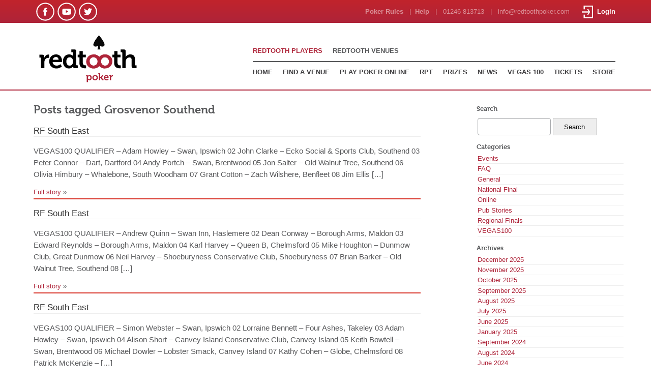

--- FILE ---
content_type: text/html; charset=UTF-8
request_url: https://www.redtoothpoker.com/news/?tag=grosvenor-southend
body_size: 10681
content:
<!DOCTYPE html PUBLIC "-//W3C//DTD XHTML 1.0 Transitional//EN" "http://www.w3.org/TR/xhtml1/DTD/xhtml1-transitional.dtd">
<!-- Don't underestimate the Power of the Source -->

<html xmlns="http://www.w3.org/1999/xhtml" lang="en-US">

<head profile="http://gmpg.org/xfn/11">
    <meta name="viewport" content="width=device-width,initial-scale=1,maximum-scale=1">
  <meta http-equiv="Content-Type" content="text/html; charset=UTF-8" />

<title>
	 Grosvenor Southend  |   Redtooth Poker News	</title>

	
	<link type="text/css" href="https://www.redtoothpoker.com/news/wp-content/themes/basic2col/css/classes.css" media="all" rel="stylesheet" />
	<link type="text/css" href="https://www.redtoothpoker.com/news/wp-content/themes/basic2col/style.css" media="screen" rel="stylesheet" />
<!--[if lte IE 7]>
	<link type="text/css" href="https://www.redtoothpoker.com/news/wp-content/themes/basic2col/style-ie.css" media="screen" rel="stylesheet" />
<![endif]-->
	<link type="text/css" href="https://www.redtoothpoker.com/news/wp-content/themes/basic2col/css/print.css" media="print" rel="stylesheet" />

	
<script src="https://ajax.googleapis.com/ajax/libs/jquery/1.7.2/jquery.min.js"></script>
	<link rel="alternate" type="application/rss+xml" title="RSS 2.0" href="https://www.redtoothpoker.com/news/?feed=rss2" />
	<link rel="alternate" type="text/xml" title="RSS .92" href="https://www.redtoothpoker.com/news/?feed=rss" />
	<link rel="alternate" type="application/atom+xml" title="Atom 0.3" href="https://www.redtoothpoker.com/news/?feed=atom" />
	<link rel="pingback" href="https://www.redtoothpoker.com/news/xmlrpc.php" />
		<link rel='archives' title='December 2025' href='https://www.redtoothpoker.com/news/?m=202512' />
	<link rel='archives' title='November 2025' href='https://www.redtoothpoker.com/news/?m=202511' />
	<link rel='archives' title='October 2025' href='https://www.redtoothpoker.com/news/?m=202510' />
	<link rel='archives' title='September 2025' href='https://www.redtoothpoker.com/news/?m=202509' />
	<link rel='archives' title='August 2025' href='https://www.redtoothpoker.com/news/?m=202508' />
	<link rel='archives' title='July 2025' href='https://www.redtoothpoker.com/news/?m=202507' />
	<link rel='archives' title='June 2025' href='https://www.redtoothpoker.com/news/?m=202506' />
	<link rel='archives' title='January 2025' href='https://www.redtoothpoker.com/news/?m=202501' />
	<link rel='archives' title='September 2024' href='https://www.redtoothpoker.com/news/?m=202409' />
	<link rel='archives' title='August 2024' href='https://www.redtoothpoker.com/news/?m=202408' />
	<link rel='archives' title='June 2024' href='https://www.redtoothpoker.com/news/?m=202406' />
	<link rel='archives' title='December 2023' href='https://www.redtoothpoker.com/news/?m=202312' />
	<link rel='archives' title='September 2023' href='https://www.redtoothpoker.com/news/?m=202309' />
	<link rel='archives' title='July 2023' href='https://www.redtoothpoker.com/news/?m=202307' />
	<link rel='archives' title='June 2023' href='https://www.redtoothpoker.com/news/?m=202306' />
	<link rel='archives' title='April 2023' href='https://www.redtoothpoker.com/news/?m=202304' />
	<link rel='archives' title='March 2023' href='https://www.redtoothpoker.com/news/?m=202303' />
	<link rel='archives' title='January 2023' href='https://www.redtoothpoker.com/news/?m=202301' />
	<link rel='archives' title='November 2022' href='https://www.redtoothpoker.com/news/?m=202211' />
	<link rel='archives' title='October 2022' href='https://www.redtoothpoker.com/news/?m=202210' />
	<link rel='archives' title='September 2022' href='https://www.redtoothpoker.com/news/?m=202209' />
	<link rel='archives' title='August 2022' href='https://www.redtoothpoker.com/news/?m=202208' />
	<link rel='archives' title='July 2022' href='https://www.redtoothpoker.com/news/?m=202207' />
	<link rel='archives' title='June 2022' href='https://www.redtoothpoker.com/news/?m=202206' />
	<link rel='archives' title='March 2022' href='https://www.redtoothpoker.com/news/?m=202203' />
	<link rel='archives' title='February 2022' href='https://www.redtoothpoker.com/news/?m=202202' />
	<link rel='archives' title='November 2021' href='https://www.redtoothpoker.com/news/?m=202111' />
	<link rel='archives' title='October 2021' href='https://www.redtoothpoker.com/news/?m=202110' />
	<link rel='archives' title='July 2021' href='https://www.redtoothpoker.com/news/?m=202107' />
	<link rel='archives' title='May 2021' href='https://www.redtoothpoker.com/news/?m=202105' />
	<link rel='archives' title='March 2021' href='https://www.redtoothpoker.com/news/?m=202103' />
	<link rel='archives' title='November 2020' href='https://www.redtoothpoker.com/news/?m=202011' />
	<link rel='archives' title='October 2020' href='https://www.redtoothpoker.com/news/?m=202010' />
	<link rel='archives' title='August 2020' href='https://www.redtoothpoker.com/news/?m=202008' />
	<link rel='archives' title='May 2020' href='https://www.redtoothpoker.com/news/?m=202005' />
	<link rel='archives' title='April 2020' href='https://www.redtoothpoker.com/news/?m=202004' />
	<link rel='archives' title='March 2020' href='https://www.redtoothpoker.com/news/?m=202003' />
	<link rel='archives' title='February 2020' href='https://www.redtoothpoker.com/news/?m=202002' />
	<link rel='archives' title='January 2020' href='https://www.redtoothpoker.com/news/?m=202001' />
	<link rel='archives' title='December 2019' href='https://www.redtoothpoker.com/news/?m=201912' />
	<link rel='archives' title='November 2019' href='https://www.redtoothpoker.com/news/?m=201911' />
	<link rel='archives' title='October 2019' href='https://www.redtoothpoker.com/news/?m=201910' />
	<link rel='archives' title='September 2019' href='https://www.redtoothpoker.com/news/?m=201909' />
	<link rel='archives' title='August 2019' href='https://www.redtoothpoker.com/news/?m=201908' />
	<link rel='archives' title='July 2019' href='https://www.redtoothpoker.com/news/?m=201907' />
	<link rel='archives' title='June 2019' href='https://www.redtoothpoker.com/news/?m=201906' />
	<link rel='archives' title='May 2019' href='https://www.redtoothpoker.com/news/?m=201905' />
	<link rel='archives' title='March 2019' href='https://www.redtoothpoker.com/news/?m=201903' />
	<link rel='archives' title='February 2019' href='https://www.redtoothpoker.com/news/?m=201902' />
	<link rel='archives' title='January 2019' href='https://www.redtoothpoker.com/news/?m=201901' />
	<link rel='archives' title='December 2018' href='https://www.redtoothpoker.com/news/?m=201812' />
	<link rel='archives' title='November 2018' href='https://www.redtoothpoker.com/news/?m=201811' />
	<link rel='archives' title='October 2018' href='https://www.redtoothpoker.com/news/?m=201810' />
	<link rel='archives' title='September 2018' href='https://www.redtoothpoker.com/news/?m=201809' />
	<link rel='archives' title='August 2018' href='https://www.redtoothpoker.com/news/?m=201808' />
	<link rel='archives' title='July 2018' href='https://www.redtoothpoker.com/news/?m=201807' />
	<link rel='archives' title='June 2018' href='https://www.redtoothpoker.com/news/?m=201806' />
	<link rel='archives' title='April 2018' href='https://www.redtoothpoker.com/news/?m=201804' />
	<link rel='archives' title='March 2018' href='https://www.redtoothpoker.com/news/?m=201803' />
	<link rel='archives' title='February 2018' href='https://www.redtoothpoker.com/news/?m=201802' />
	<link rel='archives' title='January 2018' href='https://www.redtoothpoker.com/news/?m=201801' />
	<link rel='archives' title='December 2017' href='https://www.redtoothpoker.com/news/?m=201712' />
	<link rel='archives' title='November 2017' href='https://www.redtoothpoker.com/news/?m=201711' />
	<link rel='archives' title='October 2017' href='https://www.redtoothpoker.com/news/?m=201710' />
	<link rel='archives' title='September 2017' href='https://www.redtoothpoker.com/news/?m=201709' />
	<link rel='archives' title='August 2017' href='https://www.redtoothpoker.com/news/?m=201708' />
	<link rel='archives' title='June 2017' href='https://www.redtoothpoker.com/news/?m=201706' />
	<link rel='archives' title='May 2017' href='https://www.redtoothpoker.com/news/?m=201705' />
	<link rel='archives' title='March 2017' href='https://www.redtoothpoker.com/news/?m=201703' />
	<link rel='archives' title='February 2017' href='https://www.redtoothpoker.com/news/?m=201702' />
	<link rel='archives' title='January 2017' href='https://www.redtoothpoker.com/news/?m=201701' />
	<link rel='archives' title='December 2016' href='https://www.redtoothpoker.com/news/?m=201612' />
	<link rel='archives' title='November 2016' href='https://www.redtoothpoker.com/news/?m=201611' />
	<link rel='archives' title='October 2016' href='https://www.redtoothpoker.com/news/?m=201610' />
	<link rel='archives' title='September 2016' href='https://www.redtoothpoker.com/news/?m=201609' />
	<link rel='archives' title='August 2016' href='https://www.redtoothpoker.com/news/?m=201608' />
	<link rel='archives' title='July 2016' href='https://www.redtoothpoker.com/news/?m=201607' />
	<link rel='archives' title='June 2016' href='https://www.redtoothpoker.com/news/?m=201606' />
	<link rel='archives' title='May 2016' href='https://www.redtoothpoker.com/news/?m=201605' />
	<link rel='archives' title='March 2016' href='https://www.redtoothpoker.com/news/?m=201603' />
	<link rel='archives' title='February 2016' href='https://www.redtoothpoker.com/news/?m=201602' />
	<link rel='archives' title='January 2016' href='https://www.redtoothpoker.com/news/?m=201601' />
	<link rel='archives' title='December 2015' href='https://www.redtoothpoker.com/news/?m=201512' />
	<link rel='archives' title='November 2015' href='https://www.redtoothpoker.com/news/?m=201511' />
	<link rel='archives' title='October 2015' href='https://www.redtoothpoker.com/news/?m=201510' />
	<link rel='archives' title='September 2015' href='https://www.redtoothpoker.com/news/?m=201509' />
	<link rel='archives' title='August 2015' href='https://www.redtoothpoker.com/news/?m=201508' />
	<link rel='archives' title='July 2015' href='https://www.redtoothpoker.com/news/?m=201507' />
	<link rel='archives' title='June 2015' href='https://www.redtoothpoker.com/news/?m=201506' />
	<link rel='archives' title='April 2015' href='https://www.redtoothpoker.com/news/?m=201504' />
	<link rel='archives' title='March 2015' href='https://www.redtoothpoker.com/news/?m=201503' />
	<link rel='archives' title='February 2015' href='https://www.redtoothpoker.com/news/?m=201502' />
	<link rel='archives' title='January 2015' href='https://www.redtoothpoker.com/news/?m=201501' />
	<link rel='archives' title='December 2014' href='https://www.redtoothpoker.com/news/?m=201412' />
	<link rel='archives' title='November 2014' href='https://www.redtoothpoker.com/news/?m=201411' />
	<link rel='archives' title='October 2014' href='https://www.redtoothpoker.com/news/?m=201410' />
	<link rel='archives' title='September 2014' href='https://www.redtoothpoker.com/news/?m=201409' />
	<link rel='archives' title='August 2014' href='https://www.redtoothpoker.com/news/?m=201408' />
	<link rel='archives' title='July 2014' href='https://www.redtoothpoker.com/news/?m=201407' />
	<link rel='archives' title='June 2014' href='https://www.redtoothpoker.com/news/?m=201406' />
	<link rel='archives' title='May 2014' href='https://www.redtoothpoker.com/news/?m=201405' />
	<link rel='archives' title='April 2014' href='https://www.redtoothpoker.com/news/?m=201404' />
	<link rel='archives' title='March 2014' href='https://www.redtoothpoker.com/news/?m=201403' />
	<link rel='archives' title='February 2014' href='https://www.redtoothpoker.com/news/?m=201402' />
	<link rel='archives' title='January 2014' href='https://www.redtoothpoker.com/news/?m=201401' />
	<link rel='archives' title='December 2013' href='https://www.redtoothpoker.com/news/?m=201312' />
	<link rel='archives' title='November 2013' href='https://www.redtoothpoker.com/news/?m=201311' />
	<link rel='archives' title='October 2013' href='https://www.redtoothpoker.com/news/?m=201310' />
	<link rel='archives' title='September 2013' href='https://www.redtoothpoker.com/news/?m=201309' />
	<link rel='archives' title='August 2013' href='https://www.redtoothpoker.com/news/?m=201308' />
	<link rel='archives' title='July 2013' href='https://www.redtoothpoker.com/news/?m=201307' />
	<link rel='archives' title='June 2013' href='https://www.redtoothpoker.com/news/?m=201306' />
	<link rel='archives' title='May 2013' href='https://www.redtoothpoker.com/news/?m=201305' />
	<link rel='archives' title='April 2013' href='https://www.redtoothpoker.com/news/?m=201304' />
	<link rel='archives' title='March 2013' href='https://www.redtoothpoker.com/news/?m=201303' />
	<link rel='archives' title='February 2013' href='https://www.redtoothpoker.com/news/?m=201302' />
	<link rel='archives' title='January 2013' href='https://www.redtoothpoker.com/news/?m=201301' />
	<link rel='archives' title='December 2012' href='https://www.redtoothpoker.com/news/?m=201212' />
	<link rel='archives' title='November 2012' href='https://www.redtoothpoker.com/news/?m=201211' />
	<link rel='archives' title='October 2012' href='https://www.redtoothpoker.com/news/?m=201210' />
	<link rel='archives' title='September 2012' href='https://www.redtoothpoker.com/news/?m=201209' />
	<link rel='archives' title='August 2012' href='https://www.redtoothpoker.com/news/?m=201208' />
	<link rel='archives' title='July 2012' href='https://www.redtoothpoker.com/news/?m=201207' />
	<link rel='archives' title='June 2012' href='https://www.redtoothpoker.com/news/?m=201206' />
	<link rel='archives' title='May 2012' href='https://www.redtoothpoker.com/news/?m=201205' />
	<link rel='archives' title='April 2012' href='https://www.redtoothpoker.com/news/?m=201204' />
	<link rel='archives' title='March 2012' href='https://www.redtoothpoker.com/news/?m=201203' />
	<link rel='archives' title='February 2012' href='https://www.redtoothpoker.com/news/?m=201202' />
	<link rel='archives' title='January 2012' href='https://www.redtoothpoker.com/news/?m=201201' />
	<link rel='archives' title='December 2011' href='https://www.redtoothpoker.com/news/?m=201112' />
	<link rel='archives' title='November 2011' href='https://www.redtoothpoker.com/news/?m=201111' />
	<link rel='archives' title='October 2011' href='https://www.redtoothpoker.com/news/?m=201110' />
	<link rel='archives' title='September 2011' href='https://www.redtoothpoker.com/news/?m=201109' />
	<link rel='archives' title='August 2011' href='https://www.redtoothpoker.com/news/?m=201108' />
	<link rel='archives' title='July 2011' href='https://www.redtoothpoker.com/news/?m=201107' />
	<link rel='archives' title='June 2011' href='https://www.redtoothpoker.com/news/?m=201106' />
	<link rel='archives' title='May 2011' href='https://www.redtoothpoker.com/news/?m=201105' />
	<link rel='archives' title='April 2011' href='https://www.redtoothpoker.com/news/?m=201104' />
	<link rel='archives' title='March 2011' href='https://www.redtoothpoker.com/news/?m=201103' />
	<link rel='archives' title='February 2011' href='https://www.redtoothpoker.com/news/?m=201102' />
	<link rel='archives' title='January 2011' href='https://www.redtoothpoker.com/news/?m=201101' />
	<link rel='archives' title='December 2010' href='https://www.redtoothpoker.com/news/?m=201012' />
	<link rel='archives' title='November 2010' href='https://www.redtoothpoker.com/news/?m=201011' />
	<link rel='archives' title='October 2010' href='https://www.redtoothpoker.com/news/?m=201010' />
	<link rel='archives' title='September 2010' href='https://www.redtoothpoker.com/news/?m=201009' />
	<link rel='archives' title='August 2010' href='https://www.redtoothpoker.com/news/?m=201008' />
	<link rel='archives' title='July 2010' href='https://www.redtoothpoker.com/news/?m=201007' />
	<link rel='archives' title='June 2010' href='https://www.redtoothpoker.com/news/?m=201006' />
	<link rel='archives' title='May 2010' href='https://www.redtoothpoker.com/news/?m=201005' />
	<link rel='archives' title='April 2010' href='https://www.redtoothpoker.com/news/?m=201004' />
	<link rel='archives' title='March 2010' href='https://www.redtoothpoker.com/news/?m=201003' />
	<link rel='archives' title='February 2010' href='https://www.redtoothpoker.com/news/?m=201002' />
	<link rel='archives' title='January 2010' href='https://www.redtoothpoker.com/news/?m=201001' />
	<link rel='archives' title='December 2009' href='https://www.redtoothpoker.com/news/?m=200912' />
	<link rel='archives' title='November 2009' href='https://www.redtoothpoker.com/news/?m=200911' />
	<link rel='archives' title='October 2009' href='https://www.redtoothpoker.com/news/?m=200910' />
	<link rel='archives' title='September 2009' href='https://www.redtoothpoker.com/news/?m=200909' />
	<link rel='archives' title='August 2009' href='https://www.redtoothpoker.com/news/?m=200908' />
	<link rel='archives' title='July 2009' href='https://www.redtoothpoker.com/news/?m=200907' />
	<link rel='archives' title='June 2009' href='https://www.redtoothpoker.com/news/?m=200906' />
	<link rel='archives' title='May 2009' href='https://www.redtoothpoker.com/news/?m=200905' />
	<link rel='archives' title='April 2009' href='https://www.redtoothpoker.com/news/?m=200904' />
	<link rel='archives' title='March 2009' href='https://www.redtoothpoker.com/news/?m=200903' />
	<link rel='archives' title='February 2009' href='https://www.redtoothpoker.com/news/?m=200902' />
	<link rel='archives' title='January 2009' href='https://www.redtoothpoker.com/news/?m=200901' />
	<link rel='archives' title='December 2008' href='https://www.redtoothpoker.com/news/?m=200812' />
	<link rel='archives' title='November 2008' href='https://www.redtoothpoker.com/news/?m=200811' />
	<link rel='archives' title='October 2008' href='https://www.redtoothpoker.com/news/?m=200810' />
	<link rel='archives' title='September 2008' href='https://www.redtoothpoker.com/news/?m=200809' />
	<link rel='archives' title='August 2008' href='https://www.redtoothpoker.com/news/?m=200808' />
	<link rel='archives' title='July 2008' href='https://www.redtoothpoker.com/news/?m=200807' />
	<link rel='archives' title='June 2008' href='https://www.redtoothpoker.com/news/?m=200806' />
	<link rel='archives' title='May 2008' href='https://www.redtoothpoker.com/news/?m=200805' />
	<link rel='archives' title='April 2008' href='https://www.redtoothpoker.com/news/?m=200804' />
	<link rel='archives' title='March 2008' href='https://www.redtoothpoker.com/news/?m=200803' />
	<link rel='archives' title='February 2008' href='https://www.redtoothpoker.com/news/?m=200802' />
	<link rel='dns-prefetch' href='//s.w.org' />
<link rel="alternate" type="application/rss+xml" title="Redtooth Poker News &raquo; Grosvenor Southend Tag Feed" href="https://www.redtoothpoker.com/news/?feed=rss2&#038;tag=grosvenor-southend" />
		<script type="text/javascript">
			window._wpemojiSettings = {"baseUrl":"https:\/\/s.w.org\/images\/core\/emoji\/2.2.1\/72x72\/","ext":".png","svgUrl":"https:\/\/s.w.org\/images\/core\/emoji\/2.2.1\/svg\/","svgExt":".svg","source":{"concatemoji":"https:\/\/www.redtoothpoker.com\/news\/wp-includes\/js\/wp-emoji-release.min.js?ver=4.7.2"}};
			!function(a,b,c){function d(a){var b,c,d,e,f=String.fromCharCode;if(!k||!k.fillText)return!1;switch(k.clearRect(0,0,j.width,j.height),k.textBaseline="top",k.font="600 32px Arial",a){case"flag":return k.fillText(f(55356,56826,55356,56819),0,0),!(j.toDataURL().length<3e3)&&(k.clearRect(0,0,j.width,j.height),k.fillText(f(55356,57331,65039,8205,55356,57096),0,0),b=j.toDataURL(),k.clearRect(0,0,j.width,j.height),k.fillText(f(55356,57331,55356,57096),0,0),c=j.toDataURL(),b!==c);case"emoji4":return k.fillText(f(55357,56425,55356,57341,8205,55357,56507),0,0),d=j.toDataURL(),k.clearRect(0,0,j.width,j.height),k.fillText(f(55357,56425,55356,57341,55357,56507),0,0),e=j.toDataURL(),d!==e}return!1}function e(a){var c=b.createElement("script");c.src=a,c.defer=c.type="text/javascript",b.getElementsByTagName("head")[0].appendChild(c)}var f,g,h,i,j=b.createElement("canvas"),k=j.getContext&&j.getContext("2d");for(i=Array("flag","emoji4"),c.supports={everything:!0,everythingExceptFlag:!0},h=0;h<i.length;h++)c.supports[i[h]]=d(i[h]),c.supports.everything=c.supports.everything&&c.supports[i[h]],"flag"!==i[h]&&(c.supports.everythingExceptFlag=c.supports.everythingExceptFlag&&c.supports[i[h]]);c.supports.everythingExceptFlag=c.supports.everythingExceptFlag&&!c.supports.flag,c.DOMReady=!1,c.readyCallback=function(){c.DOMReady=!0},c.supports.everything||(g=function(){c.readyCallback()},b.addEventListener?(b.addEventListener("DOMContentLoaded",g,!1),a.addEventListener("load",g,!1)):(a.attachEvent("onload",g),b.attachEvent("onreadystatechange",function(){"complete"===b.readyState&&c.readyCallback()})),f=c.source||{},f.concatemoji?e(f.concatemoji):f.wpemoji&&f.twemoji&&(e(f.twemoji),e(f.wpemoji)))}(window,document,window._wpemojiSettings);
		</script>
		<style type="text/css">
img.wp-smiley,
img.emoji {
	display: inline !important;
	border: none !important;
	box-shadow: none !important;
	height: 1em !important;
	width: 1em !important;
	margin: 0 .07em !important;
	vertical-align: -0.1em !important;
	background: none !important;
	padding: 0 !important;
}
</style>
<link rel='https://api.w.org/' href='https://www.redtoothpoker.com/news/?rest_route=/' />
<link rel="EditURI" type="application/rsd+xml" title="RSD" href="https://www.redtoothpoker.com/news/xmlrpc.php?rsd" />
<link rel="wlwmanifest" type="application/wlwmanifest+xml" href="https://www.redtoothpoker.com/news/wp-includes/wlwmanifest.xml" /> 
<meta name="generator" content="WordPress 4.7.2" />
          <link rel="stylesheet" href="/css/styles.css?cache=1" type="text/css">
           <link rel="stylesheet" href="/css/Gridism/gridism.css">
                 <link rel="stylesheet" href="/css/Gridism/css/normalize.css">
</head>

<body id="top" class=" wrap wider">


	<style type="text/css">
/* new header elements added by Alex */
body{
 padding:0px;
}


</style>
<script type="text/javascript">
    $(document).ready(function(){
    $('#side_menu_mobile').live("change", function(){
      window.location.href =$(this).val();
    });
    
    $('#side_menu_mobile').val(window.location.pathname);
    
  });
  
$(document).ready(function(){
  $('.nav a').each(function() {   
    if($(this).prop('href') == window.location.href) {
      $(this).addClass('current');
    }
  });
});

$(document).ready(function(){
  $('.nav-top a').each(function() {   
    if($(this).prop('href') == window.location.href) {
      $(this).addClass('current');
    }
  });
});

$(document).ready(function(){
  $('#poker-store-container a').each(function() {   
    if($(this).prop('href') == window.location.href) {
      $(this).addClass('current');
    }
  });
});


$(document).ready(function(){
  $('#nav-mobile-button').live("click", function(){
    
    $('.nav-mobile').slideToggle();
  });
  
  
    $('#nav-mobile-player-control').live("click", function(){
     
      $('#nav-mobile-player-links').slideToggle();
      
      
      if($(this).find('img').attr('src') == '/images/minus.svg'){
        $(this).find('img').attr('src', '/images/plus.svg');
      }else{
        $(this).find('img').attr('src', '/images/minus.svg');
      }
      
    });
    
    
    $('#nav-mobile-venue-control').live("click", function(){
      $('#nav-mobile-venue-links').slideToggle();
            
      
      if($(this).find('img').attr('src') == '/images/minus.svg'){
        $(this).find('img').attr('src', '/images/plus.svg');
      }else{
        $(this).find('img').attr('src', '/images/minus.svg');
      }
      
    });

  
  
}); 
</script>
<div class="page-wrap">
  <div id="header-bar-full">
    <div class="grid no-gutters-top">
        <div class="unit two-fifths align-left">
          <a taregt="_blank" href="https://www.facebook.com/redtoothpoker"><img border="0" src="/images/icon-facebook.svg"/></a>
          <a taregt="_blank"  href="https://www.youtube.com/channel/UC1TLfGtHcR5DEZv-eEKi-IQ"><img border="0" src="/images/icon-youtube.svg"/></a>
          <a taregt="_blank"  href="https://twitter.com/redtoothpoker"><img border="0" src="/images/icon-twitter.svg"/></a>
        </div>
        <div style="text-align:right; cursor:pointer;" class="unit three-fifths "><span class="opaque"><a href="/images/PokerRules.pdf">Poker Rules</a> &nbsp;&nbsp;|&nbsp;&nbsp;<a target="_blank" href="/news/?cat=2464">Help</a> &nbsp;&nbsp;| &nbsp;&nbsp;01246 813713 &nbsp;&nbsp;|&nbsp;&nbsp; info@redtoothpoker.com</span> &nbsp;&nbsp;&nbsp;&nbsp;
          <a href="/login"><img style="height:25px;" src="/images/icon-login-icon.png"/> &nbsp;Login</a>        </div>
    </div>
  </div>
  <div id="header-bar-mobile">
    <div class="grid">
      <div id="nav-mobile-button" class="unit whole no-gutters"><span>MENU &nbsp;&nbsp; <img src="/images/icon-menu.png"/></span> </div>
    </div>
  </div>
  <div class="nav-mobile">
    <div id="nav-mobile-social-icons" >
    <div class="grid" style="padding-bottom:0px;">
      <div class="unit whole" style="padding-bottom:0px;">
        <a taregt="_blank" href="https://www.facebook.com/redtoothpoker"><img border="0" src="/images/icon-red-facebook.svg"/></a>
         <a taregt="_blank"  href="https://www.youtube.com/channel/UC1TLfGtHcR5DEZv-eEKi-IQ"><img border="0" src="/images/icon-red-youtube.svg"/></a>
         <a taregt="_blank"  href="https://twitter.com/redtoothpoker"><img border="0" src="/images/icon-red-twitter.svg"/></a>
      </div>
    </div>
        <hr/>
     <div class="grid" >
      <div class="unit whole">
        <a href="/images/PokerRules.pdf">Poker Rules</a>&nbsp;&nbsp; |&nbsp;&nbsp; <a target="_blank" href="/news/?cat=2464">Help</a>&nbsp;&nbsp;| 01246 813713 | &nbsp;&nbsp; info@redtoothpoker.com
      </div>
    </div>    
    </div>
    <div  class="nav-mobile-heading">
      <div id="nav-mobile-player-control">
        <div class="float-left" style="">PLAYERS</div><div class="float-right" style="padding-right:5%;"><img  style="vertical-align:middle; padding-top:8px; padding-bottom:8px;" height="40" src="/images/minus.svg"/></div>
      </div>
    </div>
    <div class="clear"></div>
    <ul id="nav-mobile-player-links" class="nav-mobile-links" style="display:block;">
             <li><a href="/login">LOGIN</a></li>
                          
        
        <li><a href="//www.redtoothpoker.com">HOME</a></li>
        <li><a href="/venues/find">FIND A VENUE</a></li>
        <li><a href="/online">PLAY POKER ONLINE</a></li>
        <li><a href="/rpt">RPT</a></li>
        <li><a href="/prizes">PRIZES</a></li>
        <li><a href="/news">NEWS</a></li>
        <li><a href="/vegas100">VEGAS 100</a></li>
        <li><a href="/tickets">TICKETS</a></li>
        <li><a href="https://www.getpokergear.com/">STORE</a></li>
    </ul>

    <div class="nav-mobile-heading">
      <div id="nav-mobile-venue-control">
        <span class="float-left">VENUES</span><span class="float-right" style="padding-right:5%;"><img style="vertical-align:middle; padding-top:8px; padding-bottom:8px;" height="40" src="/images/plus.svg"/></span>
      </div>
    </div>
    <ul id="nav-mobile-venue-links" class="nav-mobile-links" style="display:none;">
                 <li><a href="/login">LOGIN</a></li>
                                <li><a href="/landlords">HOME</a></li>     
        <li><a href="/landlords/about">ABOUT</a></li>    
        <li><a href="/landlords/howitworks">HOW IT WORKS</a></li>
        <li><a href="/landlords/information">INFORMATION</a></li>
        <li><a href="/landlords/reasonstojoin">REASONS TO JOIN</a></li>
        <li><a href="/landlords/signup">SIGN UP NOW</a></li>
    </ul>  
    <div style="height:10000px; width:100%;">
      &nbsp;
    </div>
  </div>
  <div class="grid" >
    <div class="unit one-fifth center-on-mobiles" style=""><a href="/" ><img border="0" id="logo" src="/images/logo.svg"/></a></div>
    <div class="unit four-fifths" style="padding-top:25px;">
      <div id='nav-top-container' style="float:right;">
      <div  class="nav-top">
      <ul>
        <li><a href="//www.redtoothpoker.com" class="current">REDTOOTH PLAYERS</a></li>
        <li><a href="/landlords" class="">REDTOOTH VENUES</a></li>
      </ul>
      </div>
      <div class="nav">
      <ul class="" style="">
        <li><a href="//www.redtoothpoker.com">HOME</a></li>
        <li><a href="/venues/find">FIND A VENUE</a></li>
        <li><a href="/online">PLAY POKER ONLINE</a></li>
        <li><a href="/rpt">RPT</a></li>
        <li><a href="/prizes">PRIZES</a></li>
        <li><a href="/news">NEWS</a></li>
        <li><a href="/vegas100">VEGAS 100</a></li>
        <li><a href="/tickets">TICKETS</a></li>
        <li><a href="https://www.getpokergear.com/">STORE</a></li>
        
      </ul>
      </div>
      </div>
    </div>
  </div>
  <hr/>





<div class="grid" style="top-margin:0;">
<div id="accessnav">
        [ <a href="#content">Content</a> | <a href="#sidebar">Sidebar</a> ]
</div>
<!-- end view basket -->

<!-- navigation strip -->

<!-- end navigation strip --> 



<div id="content" class="unit three-fifths">
<!-- end header -->

				<h2 id="pagetitle">Posts tagged Grosvenor Southend</h2>
		
 	  


	


<div class="post archives" id="post-11284">
	<h3 class="posttitle"><a href="https://www.redtoothpoker.com/news/?p=11284" rel="bookmark">RF South East</a></h3>

	<div class="postcontent">
		
		<p>VEGAS100 QUALIFIER &#8211; Adam Howley &#8211; Swan, Ipswich 02 John Clarke &#8211; Ecko Social &#038; Sports Club, Southend 03 Peter Connor &#8211; Dart, Dartford 04 Andy Portch &#8211; Swan, Brentwood 05 Jon Salter &#8211; Old Walnut Tree, Southend 06 Olivia Himbury &#8211; Whalebone, South Woodham 07 Grant Cotton &#8211; Zach Wilshere, Benfleet 08 Jim Ellis [&hellip;]</p>
	</div>
	
	
	<p class="postmeta">
		<a href="https://www.redtoothpoker.com/news/?p=11284"  title="RF South East">
		Full story</a> &raquo;
	</p>

</div>
<hr style="background-color:#d83126;color:red;height:2px;border:none;"/>


	


<div class="post archives" id="post-11157">
	<h3 class="posttitle"><a href="https://www.redtoothpoker.com/news/?p=11157" rel="bookmark">RF South East</a></h3>

	<div class="postcontent">
		
		<p>VEGAS100 QUALIFIER &#8211; Andrew Quinn &#8211; Swan Inn, Haslemere 02 Dean Conway &#8211; Borough Arms, Maldon 03 Edward Reynolds &#8211; Borough Arms, Maldon 04 Karl Harvey &#8211; Queen B, Chelmsford 05 Mike Houghton &#8211; Dunmow Club, Great Dunmow 06 Neil Harvey &#8211; Shoeburyness Conservative Club, Shoeburyness 07 Brian Barker &#8211; Old Walnut Tree, Southend 08 [&hellip;]</p>
	</div>
	
	
	<p class="postmeta">
		<a href="https://www.redtoothpoker.com/news/?p=11157"  title="RF South East">
		Full story</a> &raquo;
	</p>

</div>
<hr style="background-color:#d83126;color:red;height:2px;border:none;"/>


	


<div class="post archives" id="post-10966">
	<h3 class="posttitle"><a href="https://www.redtoothpoker.com/news/?p=10966" rel="bookmark">RF South East</a></h3>

	<div class="postcontent">
		
		<p>VEGAS100 QUALIFIER &#8211; Simon Webster &#8211; Swan, Ipswich 02 Lorraine Bennett &#8211; Four Ashes, Takeley 03 Adam Howley &#8211; Swan, Ipswich 04 Alison Short &#8211; Canvey Island Conservative Club, Canvey Island 05 Keith Bowtell &#8211; Swan, Brentwood 06 Michael Dowler &#8211; Lobster Smack, Canvey Island 07 Kathy Cohen &#8211; Globe, Chelmsford 08 Patrick McKenzie &#8211; [&hellip;]</p>
	</div>
	
	
	<p class="postmeta">
		<a href="https://www.redtoothpoker.com/news/?p=10966"  title="RF South East">
		Full story</a> &raquo;
	</p>

</div>
<hr style="background-color:#d83126;color:red;height:2px;border:none;"/>


	


<div class="post archives" id="post-10632">
	<h3 class="posttitle"><a href="https://www.redtoothpoker.com/news/?p=10632" rel="bookmark">RF South East</a></h3>

	<div class="postcontent">
		
		<p>VEGAS100 QUALIFIER &#8211; Heather Rowe &#8211; Old Walnut Tree, Southend 02 Kevin Whittock &#8211; King Harold, Harold Wood 03 Chris Easter &#8211; Ekco Social &#038; Sports Club, Southend 04 Paul McAneny &#8211; White Hart, Grays 05 Ryan Diggons &#8211; Whalebone Inn, South Woodham Ferrers 06 Adam Howley &#8211; Swan, Needham Market 07 Scott Draper &#8211; [&hellip;]</p>
	</div>
	
	
	<p class="postmeta">
		<a href="https://www.redtoothpoker.com/news/?p=10632"  title="RF South East">
		Full story</a> &raquo;
	</p>

</div>
<hr style="background-color:#d83126;color:red;height:2px;border:none;"/>


	


<div class="post archives" id="post-10521">
	<h3 class="posttitle"><a href="https://www.redtoothpoker.com/news/?p=10521" rel="bookmark">RF South East</a></h3>

	<div class="postcontent">
		
		<p>VEGAS100 QUALIFIER &#8211; Mathew Sherreard &#8211; Zach Wilsher, Benfleet 02 Gary Wickens &#8211; Lobster Smack, Canvey Island 03 Kim Rowe &#8211; Pockets, Southend 04 Shane May &#8211; Oak, Stowmarket 05 Paul Green &#8211; Dunmow Club, Great Dunmow 06 Steve Smith &#8211; Castle, Benfleet 07 Ben Welsh &#8211; Oak, Stowmarket 08 A Gregoire &#8211; Mecca Bingo, [&hellip;]</p>
	</div>
	
	
	<p class="postmeta">
		<a href="https://www.redtoothpoker.com/news/?p=10521"  title="RF South East">
		Full story</a> &raquo;
	</p>

</div>
<hr style="background-color:#d83126;color:red;height:2px;border:none;"/>


	


<div class="post archives" id="post-10415">
	<h3 class="posttitle"><a href="https://www.redtoothpoker.com/news/?p=10415" rel="bookmark">RF South East</a></h3>

	<div class="postcontent">
		
		<p>VEGAS100 QUALIFIER &#8211; Steve Smith &#8211; Castle, Benfleet 02 Kim Rowe &#8211; Pockets Snooker Club, Southend 03 Nigel Lawson &#8211; Satori Martial Arts, Lowestoft 04 Bernie Knowles &#8211; Whalebone Inn, South Woodham Ferrers 05 Lloyd Marlow &#8211; Greyhound, Wivenhoe 06 Chris Pastfield &#8211; Pockets Snooker Club, Southend 07 Colin Gray &#8211; Four Ashes, Takeley 08 [&hellip;]</p>
	</div>
	
	
	<p class="postmeta">
		<a href="https://www.redtoothpoker.com/news/?p=10415"  title="RF South East">
		Full story</a> &raquo;
	</p>

</div>
<hr style="background-color:#d83126;color:red;height:2px;border:none;"/>


	


<div class="post archives" id="post-10244">
	<h3 class="posttitle"><a href="https://www.redtoothpoker.com/news/?p=10244" rel="bookmark">RF South East</a></h3>

	<div class="postcontent">
		
		<p>VEGAS100 QUALIFIER &#8211; Jamie Appleton &#8211; Inn on the Green, Billericay 02 Tim Gunning &#8211; Zach Wilsher, Benfleet 03 Adrian Trofin &#8211; Oak, Stowmarket 04 Jon Salter &#8211; Old Walnut Tree, Southend 05 Kiera Yule &#8211; Rovers Tye, Colchester 06 Emma Guilfoyle &#8211; Rovers Tye, Colchester 07 Glen Amos &#8211; Rovers Tye, Colchester 08 Mike [&hellip;]</p>
	</div>
	
	
	<p class="postmeta">
		<a href="https://www.redtoothpoker.com/news/?p=10244"  title="RF South East">
		Full story</a> &raquo;
	</p>

</div>
<hr style="background-color:#d83126;color:red;height:2px;border:none;"/>


	


<div class="post archives" id="post-10031">
	<h3 class="posttitle"><a href="https://www.redtoothpoker.com/news/?p=10031" rel="bookmark">RF South East</a></h3>

	<div class="postcontent">
		
		<p>VEGAS100 QUALIFIER &#8211; Jack Braithwaite &#8211; Castle, Benfleet 02 Glen Amos &#8211; Rovers Tye, Colchester 03 Richard Grant &#8211; Rovers Tye, Colchester 04 Dru Noakes &#8211; 2 Eddies, Dunmow 05 Rebecca Terroni &#8211; Rovers Tye, Colchester 06 Kathy Cohen &#8211; Four Ashes, Takeley 07 Trev Smith &#8211; Whalebone, South Woodham Ferrers 08 Darren Stevens &#8211; [&hellip;]</p>
	</div>
	
	
	<p class="postmeta">
		<a href="https://www.redtoothpoker.com/news/?p=10031"  title="RF South East">
		Full story</a> &raquo;
	</p>

</div>
<hr style="background-color:#d83126;color:red;height:2px;border:none;"/>


	


<div class="post archives" id="post-9925">
	<h3 class="posttitle"><a href="https://www.redtoothpoker.com/news/?p=9925" rel="bookmark">RF South East</a></h3>

	<div class="postcontent">
		
		<p>VEGAS100 QUALIFIER &#8211; Wayne Pretorius &#8211; Rose &#038; Crown, Colchester 02 Mark Chapman &#8211; Dunmow club, Great Dunmow 03 Jeanne Smith &#8211; Borough Arms Hotel, Malden 04 Mike Gosling &#8211; Rovers Tye, Colchester 05 Matt Salter &#8211; Old Walnut Tree, Southend 06 Trevor Smith &#8211; Whalebone, South Woodham Ferrers 07 Harley Cook &#8211; Travellers Joy, [&hellip;]</p>
	</div>
	
	
	<p class="postmeta">
		<a href="https://www.redtoothpoker.com/news/?p=9925"  title="RF South East">
		Full story</a> &raquo;
	</p>

</div>
<hr style="background-color:#d83126;color:red;height:2px;border:none;"/>


	


<div class="post archives" id="post-9777">
	<h3 class="posttitle"><a href="https://www.redtoothpoker.com/news/?p=9777" rel="bookmark">RF South East</a></h3>

	<div class="postcontent">
		
		<p>VEGAS100 QUALIFIER &#8211; Bruce Gant &#8211; Greyhound, Wivenhoe 02 Tony Allen &#8211; Shoeburyness Conservative Club, Shoeburyness 03 Cyril Mawditt &#8211; Canvey Island Conservative Club, Canvey Island 04 Mike Dunn &#8211; Swan, Brentwood 05 Kevin Palmer &#8211; Greyhound, Claydon 06 Margaret Flavell &#8211; Rose &#038; Crown, Wivenhoe 07 Chris Allen &#8211; Greyhound, Claydon 08 David Elsworth [&hellip;]</p>
	</div>
	
	
	<p class="postmeta">
		<a href="https://www.redtoothpoker.com/news/?p=9777"  title="RF South East">
		Full story</a> &raquo;
	</p>

</div>
<hr style="background-color:#d83126;color:red;height:2px;border:none;"/>




	<div id="pagenav">
		<a href="https://www.redtoothpoker.com/news/?tag=grosvenor-southend&#038;paged=2" ><span class="left preciousposts">&laquo; Previous</span></a>	</div>


</div>


<!-- begin sidebar -->
<div id="sidebar" class="unit two-fifths">
	<ul id="sb1">
	
		<li id="search">
		<form id="searchform" method="get" action="https://www.redtoothpoker.com/news">
			<h2><label for="s">Search</label></h2>
			<div>
				<input type="text" value="" name="s" id="s" />
				<input type="submit" class="submit" accesskey="s" value="Search" />
			</div>
			</form>
		</li>
<li id="categories-419448191" class="widget widget_categories"><h2>Categories</h2>		<ul>
	<li class="cat-item cat-item-5"><a href="https://www.redtoothpoker.com/news/?cat=5" >Events</a>
</li>
	<li class="cat-item cat-item-2464"><a href="https://www.redtoothpoker.com/news/?cat=2464" title="Help Files">FAQ</a>
</li>
	<li class="cat-item cat-item-1"><a href="https://www.redtoothpoker.com/news/?cat=1" title="News Stories.">General</a>
</li>
	<li class="cat-item cat-item-4"><a href="https://www.redtoothpoker.com/news/?cat=4" title="News and reports from our National Final.">National Final</a>
</li>
	<li class="cat-item cat-item-19"><a href="https://www.redtoothpoker.com/news/?cat=19" >Online</a>
</li>
	<li class="cat-item cat-item-6"><a href="https://www.redtoothpoker.com/news/?cat=6" title="News and stories from around the league.">Pub Stories</a>
</li>
	<li class="cat-item cat-item-3"><a href="https://www.redtoothpoker.com/news/?cat=3" title="News and reports from our Regional Finals.">Regional Finals</a>
</li>
	<li class="cat-item cat-item-2476"><a href="https://www.redtoothpoker.com/news/?cat=2476" >VEGAS100</a>
</li>
		</ul>
</li>
<li id="archives-2" class="widget widget_archive"><h2>Archives</h2>		<ul>
			<li><a href='https://www.redtoothpoker.com/news/?m=202512'>December 2025</a></li>
	<li><a href='https://www.redtoothpoker.com/news/?m=202511'>November 2025</a></li>
	<li><a href='https://www.redtoothpoker.com/news/?m=202510'>October 2025</a></li>
	<li><a href='https://www.redtoothpoker.com/news/?m=202509'>September 2025</a></li>
	<li><a href='https://www.redtoothpoker.com/news/?m=202508'>August 2025</a></li>
	<li><a href='https://www.redtoothpoker.com/news/?m=202507'>July 2025</a></li>
	<li><a href='https://www.redtoothpoker.com/news/?m=202506'>June 2025</a></li>
	<li><a href='https://www.redtoothpoker.com/news/?m=202501'>January 2025</a></li>
	<li><a href='https://www.redtoothpoker.com/news/?m=202409'>September 2024</a></li>
	<li><a href='https://www.redtoothpoker.com/news/?m=202408'>August 2024</a></li>
	<li><a href='https://www.redtoothpoker.com/news/?m=202406'>June 2024</a></li>
	<li><a href='https://www.redtoothpoker.com/news/?m=202312'>December 2023</a></li>
	<li><a href='https://www.redtoothpoker.com/news/?m=202309'>September 2023</a></li>
	<li><a href='https://www.redtoothpoker.com/news/?m=202307'>July 2023</a></li>
	<li><a href='https://www.redtoothpoker.com/news/?m=202306'>June 2023</a></li>
	<li><a href='https://www.redtoothpoker.com/news/?m=202304'>April 2023</a></li>
	<li><a href='https://www.redtoothpoker.com/news/?m=202303'>March 2023</a></li>
	<li><a href='https://www.redtoothpoker.com/news/?m=202301'>January 2023</a></li>
	<li><a href='https://www.redtoothpoker.com/news/?m=202211'>November 2022</a></li>
	<li><a href='https://www.redtoothpoker.com/news/?m=202210'>October 2022</a></li>
	<li><a href='https://www.redtoothpoker.com/news/?m=202209'>September 2022</a></li>
	<li><a href='https://www.redtoothpoker.com/news/?m=202208'>August 2022</a></li>
	<li><a href='https://www.redtoothpoker.com/news/?m=202207'>July 2022</a></li>
	<li><a href='https://www.redtoothpoker.com/news/?m=202206'>June 2022</a></li>
	<li><a href='https://www.redtoothpoker.com/news/?m=202203'>March 2022</a></li>
	<li><a href='https://www.redtoothpoker.com/news/?m=202202'>February 2022</a></li>
	<li><a href='https://www.redtoothpoker.com/news/?m=202111'>November 2021</a></li>
	<li><a href='https://www.redtoothpoker.com/news/?m=202110'>October 2021</a></li>
	<li><a href='https://www.redtoothpoker.com/news/?m=202107'>July 2021</a></li>
	<li><a href='https://www.redtoothpoker.com/news/?m=202105'>May 2021</a></li>
	<li><a href='https://www.redtoothpoker.com/news/?m=202103'>March 2021</a></li>
	<li><a href='https://www.redtoothpoker.com/news/?m=202011'>November 2020</a></li>
	<li><a href='https://www.redtoothpoker.com/news/?m=202010'>October 2020</a></li>
	<li><a href='https://www.redtoothpoker.com/news/?m=202008'>August 2020</a></li>
	<li><a href='https://www.redtoothpoker.com/news/?m=202005'>May 2020</a></li>
	<li><a href='https://www.redtoothpoker.com/news/?m=202004'>April 2020</a></li>
	<li><a href='https://www.redtoothpoker.com/news/?m=202003'>March 2020</a></li>
	<li><a href='https://www.redtoothpoker.com/news/?m=202002'>February 2020</a></li>
	<li><a href='https://www.redtoothpoker.com/news/?m=202001'>January 2020</a></li>
	<li><a href='https://www.redtoothpoker.com/news/?m=201912'>December 2019</a></li>
	<li><a href='https://www.redtoothpoker.com/news/?m=201911'>November 2019</a></li>
	<li><a href='https://www.redtoothpoker.com/news/?m=201910'>October 2019</a></li>
	<li><a href='https://www.redtoothpoker.com/news/?m=201909'>September 2019</a></li>
	<li><a href='https://www.redtoothpoker.com/news/?m=201908'>August 2019</a></li>
	<li><a href='https://www.redtoothpoker.com/news/?m=201907'>July 2019</a></li>
	<li><a href='https://www.redtoothpoker.com/news/?m=201906'>June 2019</a></li>
	<li><a href='https://www.redtoothpoker.com/news/?m=201905'>May 2019</a></li>
	<li><a href='https://www.redtoothpoker.com/news/?m=201903'>March 2019</a></li>
	<li><a href='https://www.redtoothpoker.com/news/?m=201902'>February 2019</a></li>
	<li><a href='https://www.redtoothpoker.com/news/?m=201901'>January 2019</a></li>
	<li><a href='https://www.redtoothpoker.com/news/?m=201812'>December 2018</a></li>
	<li><a href='https://www.redtoothpoker.com/news/?m=201811'>November 2018</a></li>
	<li><a href='https://www.redtoothpoker.com/news/?m=201810'>October 2018</a></li>
	<li><a href='https://www.redtoothpoker.com/news/?m=201809'>September 2018</a></li>
	<li><a href='https://www.redtoothpoker.com/news/?m=201808'>August 2018</a></li>
	<li><a href='https://www.redtoothpoker.com/news/?m=201807'>July 2018</a></li>
	<li><a href='https://www.redtoothpoker.com/news/?m=201806'>June 2018</a></li>
	<li><a href='https://www.redtoothpoker.com/news/?m=201804'>April 2018</a></li>
	<li><a href='https://www.redtoothpoker.com/news/?m=201803'>March 2018</a></li>
	<li><a href='https://www.redtoothpoker.com/news/?m=201802'>February 2018</a></li>
	<li><a href='https://www.redtoothpoker.com/news/?m=201801'>January 2018</a></li>
	<li><a href='https://www.redtoothpoker.com/news/?m=201712'>December 2017</a></li>
	<li><a href='https://www.redtoothpoker.com/news/?m=201711'>November 2017</a></li>
	<li><a href='https://www.redtoothpoker.com/news/?m=201710'>October 2017</a></li>
	<li><a href='https://www.redtoothpoker.com/news/?m=201709'>September 2017</a></li>
	<li><a href='https://www.redtoothpoker.com/news/?m=201708'>August 2017</a></li>
	<li><a href='https://www.redtoothpoker.com/news/?m=201706'>June 2017</a></li>
	<li><a href='https://www.redtoothpoker.com/news/?m=201705'>May 2017</a></li>
	<li><a href='https://www.redtoothpoker.com/news/?m=201703'>March 2017</a></li>
	<li><a href='https://www.redtoothpoker.com/news/?m=201702'>February 2017</a></li>
	<li><a href='https://www.redtoothpoker.com/news/?m=201701'>January 2017</a></li>
	<li><a href='https://www.redtoothpoker.com/news/?m=201612'>December 2016</a></li>
	<li><a href='https://www.redtoothpoker.com/news/?m=201611'>November 2016</a></li>
	<li><a href='https://www.redtoothpoker.com/news/?m=201610'>October 2016</a></li>
	<li><a href='https://www.redtoothpoker.com/news/?m=201609'>September 2016</a></li>
	<li><a href='https://www.redtoothpoker.com/news/?m=201608'>August 2016</a></li>
	<li><a href='https://www.redtoothpoker.com/news/?m=201607'>July 2016</a></li>
	<li><a href='https://www.redtoothpoker.com/news/?m=201606'>June 2016</a></li>
	<li><a href='https://www.redtoothpoker.com/news/?m=201605'>May 2016</a></li>
	<li><a href='https://www.redtoothpoker.com/news/?m=201603'>March 2016</a></li>
	<li><a href='https://www.redtoothpoker.com/news/?m=201602'>February 2016</a></li>
	<li><a href='https://www.redtoothpoker.com/news/?m=201601'>January 2016</a></li>
	<li><a href='https://www.redtoothpoker.com/news/?m=201512'>December 2015</a></li>
	<li><a href='https://www.redtoothpoker.com/news/?m=201511'>November 2015</a></li>
	<li><a href='https://www.redtoothpoker.com/news/?m=201510'>October 2015</a></li>
	<li><a href='https://www.redtoothpoker.com/news/?m=201509'>September 2015</a></li>
	<li><a href='https://www.redtoothpoker.com/news/?m=201508'>August 2015</a></li>
	<li><a href='https://www.redtoothpoker.com/news/?m=201507'>July 2015</a></li>
	<li><a href='https://www.redtoothpoker.com/news/?m=201506'>June 2015</a></li>
	<li><a href='https://www.redtoothpoker.com/news/?m=201504'>April 2015</a></li>
	<li><a href='https://www.redtoothpoker.com/news/?m=201503'>March 2015</a></li>
	<li><a href='https://www.redtoothpoker.com/news/?m=201502'>February 2015</a></li>
	<li><a href='https://www.redtoothpoker.com/news/?m=201501'>January 2015</a></li>
	<li><a href='https://www.redtoothpoker.com/news/?m=201412'>December 2014</a></li>
	<li><a href='https://www.redtoothpoker.com/news/?m=201411'>November 2014</a></li>
	<li><a href='https://www.redtoothpoker.com/news/?m=201410'>October 2014</a></li>
	<li><a href='https://www.redtoothpoker.com/news/?m=201409'>September 2014</a></li>
	<li><a href='https://www.redtoothpoker.com/news/?m=201408'>August 2014</a></li>
	<li><a href='https://www.redtoothpoker.com/news/?m=201407'>July 2014</a></li>
	<li><a href='https://www.redtoothpoker.com/news/?m=201406'>June 2014</a></li>
	<li><a href='https://www.redtoothpoker.com/news/?m=201405'>May 2014</a></li>
	<li><a href='https://www.redtoothpoker.com/news/?m=201404'>April 2014</a></li>
	<li><a href='https://www.redtoothpoker.com/news/?m=201403'>March 2014</a></li>
	<li><a href='https://www.redtoothpoker.com/news/?m=201402'>February 2014</a></li>
	<li><a href='https://www.redtoothpoker.com/news/?m=201401'>January 2014</a></li>
	<li><a href='https://www.redtoothpoker.com/news/?m=201312'>December 2013</a></li>
	<li><a href='https://www.redtoothpoker.com/news/?m=201311'>November 2013</a></li>
	<li><a href='https://www.redtoothpoker.com/news/?m=201310'>October 2013</a></li>
	<li><a href='https://www.redtoothpoker.com/news/?m=201309'>September 2013</a></li>
	<li><a href='https://www.redtoothpoker.com/news/?m=201308'>August 2013</a></li>
	<li><a href='https://www.redtoothpoker.com/news/?m=201307'>July 2013</a></li>
	<li><a href='https://www.redtoothpoker.com/news/?m=201306'>June 2013</a></li>
	<li><a href='https://www.redtoothpoker.com/news/?m=201305'>May 2013</a></li>
	<li><a href='https://www.redtoothpoker.com/news/?m=201304'>April 2013</a></li>
	<li><a href='https://www.redtoothpoker.com/news/?m=201303'>March 2013</a></li>
	<li><a href='https://www.redtoothpoker.com/news/?m=201302'>February 2013</a></li>
	<li><a href='https://www.redtoothpoker.com/news/?m=201301'>January 2013</a></li>
	<li><a href='https://www.redtoothpoker.com/news/?m=201212'>December 2012</a></li>
	<li><a href='https://www.redtoothpoker.com/news/?m=201211'>November 2012</a></li>
	<li><a href='https://www.redtoothpoker.com/news/?m=201210'>October 2012</a></li>
	<li><a href='https://www.redtoothpoker.com/news/?m=201209'>September 2012</a></li>
	<li><a href='https://www.redtoothpoker.com/news/?m=201208'>August 2012</a></li>
	<li><a href='https://www.redtoothpoker.com/news/?m=201207'>July 2012</a></li>
	<li><a href='https://www.redtoothpoker.com/news/?m=201206'>June 2012</a></li>
	<li><a href='https://www.redtoothpoker.com/news/?m=201205'>May 2012</a></li>
	<li><a href='https://www.redtoothpoker.com/news/?m=201204'>April 2012</a></li>
	<li><a href='https://www.redtoothpoker.com/news/?m=201203'>March 2012</a></li>
	<li><a href='https://www.redtoothpoker.com/news/?m=201202'>February 2012</a></li>
	<li><a href='https://www.redtoothpoker.com/news/?m=201201'>January 2012</a></li>
	<li><a href='https://www.redtoothpoker.com/news/?m=201112'>December 2011</a></li>
	<li><a href='https://www.redtoothpoker.com/news/?m=201111'>November 2011</a></li>
	<li><a href='https://www.redtoothpoker.com/news/?m=201110'>October 2011</a></li>
	<li><a href='https://www.redtoothpoker.com/news/?m=201109'>September 2011</a></li>
	<li><a href='https://www.redtoothpoker.com/news/?m=201108'>August 2011</a></li>
	<li><a href='https://www.redtoothpoker.com/news/?m=201107'>July 2011</a></li>
	<li><a href='https://www.redtoothpoker.com/news/?m=201106'>June 2011</a></li>
	<li><a href='https://www.redtoothpoker.com/news/?m=201105'>May 2011</a></li>
	<li><a href='https://www.redtoothpoker.com/news/?m=201104'>April 2011</a></li>
	<li><a href='https://www.redtoothpoker.com/news/?m=201103'>March 2011</a></li>
	<li><a href='https://www.redtoothpoker.com/news/?m=201102'>February 2011</a></li>
	<li><a href='https://www.redtoothpoker.com/news/?m=201101'>January 2011</a></li>
	<li><a href='https://www.redtoothpoker.com/news/?m=201012'>December 2010</a></li>
	<li><a href='https://www.redtoothpoker.com/news/?m=201011'>November 2010</a></li>
	<li><a href='https://www.redtoothpoker.com/news/?m=201010'>October 2010</a></li>
	<li><a href='https://www.redtoothpoker.com/news/?m=201009'>September 2010</a></li>
	<li><a href='https://www.redtoothpoker.com/news/?m=201008'>August 2010</a></li>
	<li><a href='https://www.redtoothpoker.com/news/?m=201007'>July 2010</a></li>
	<li><a href='https://www.redtoothpoker.com/news/?m=201006'>June 2010</a></li>
	<li><a href='https://www.redtoothpoker.com/news/?m=201005'>May 2010</a></li>
	<li><a href='https://www.redtoothpoker.com/news/?m=201004'>April 2010</a></li>
	<li><a href='https://www.redtoothpoker.com/news/?m=201003'>March 2010</a></li>
	<li><a href='https://www.redtoothpoker.com/news/?m=201002'>February 2010</a></li>
	<li><a href='https://www.redtoothpoker.com/news/?m=201001'>January 2010</a></li>
	<li><a href='https://www.redtoothpoker.com/news/?m=200912'>December 2009</a></li>
	<li><a href='https://www.redtoothpoker.com/news/?m=200911'>November 2009</a></li>
	<li><a href='https://www.redtoothpoker.com/news/?m=200910'>October 2009</a></li>
	<li><a href='https://www.redtoothpoker.com/news/?m=200909'>September 2009</a></li>
	<li><a href='https://www.redtoothpoker.com/news/?m=200908'>August 2009</a></li>
	<li><a href='https://www.redtoothpoker.com/news/?m=200907'>July 2009</a></li>
	<li><a href='https://www.redtoothpoker.com/news/?m=200906'>June 2009</a></li>
	<li><a href='https://www.redtoothpoker.com/news/?m=200905'>May 2009</a></li>
	<li><a href='https://www.redtoothpoker.com/news/?m=200904'>April 2009</a></li>
	<li><a href='https://www.redtoothpoker.com/news/?m=200903'>March 2009</a></li>
	<li><a href='https://www.redtoothpoker.com/news/?m=200902'>February 2009</a></li>
	<li><a href='https://www.redtoothpoker.com/news/?m=200901'>January 2009</a></li>
	<li><a href='https://www.redtoothpoker.com/news/?m=200812'>December 2008</a></li>
	<li><a href='https://www.redtoothpoker.com/news/?m=200811'>November 2008</a></li>
	<li><a href='https://www.redtoothpoker.com/news/?m=200810'>October 2008</a></li>
	<li><a href='https://www.redtoothpoker.com/news/?m=200809'>September 2008</a></li>
	<li><a href='https://www.redtoothpoker.com/news/?m=200808'>August 2008</a></li>
	<li><a href='https://www.redtoothpoker.com/news/?m=200807'>July 2008</a></li>
	<li><a href='https://www.redtoothpoker.com/news/?m=200806'>June 2008</a></li>
	<li><a href='https://www.redtoothpoker.com/news/?m=200805'>May 2008</a></li>
	<li><a href='https://www.redtoothpoker.com/news/?m=200804'>April 2008</a></li>
	<li><a href='https://www.redtoothpoker.com/news/?m=200803'>March 2008</a></li>
	<li><a href='https://www.redtoothpoker.com/news/?m=200802'>February 2008</a></li>
		</ul>
		</li>
	</ul>



	<ul id="sb2">
				<li id="tagcloud"><h2>Tags</h2>
			<a href='https://www.redtoothpoker.com/news/?tag=aberdeen' class='tag-link-55 tag-link-position-1' title='21 topics' style='font-size: 0.83453237410072em;'>Aberdeen</a>
<a href='https://www.redtoothpoker.com/news/?tag=birmingham' class='tag-link-354 tag-link-position-2' title='41 topics' style='font-size: 1.0762589928058em;'>Birmingham</a>
<a href='https://www.redtoothpoker.com/news/?tag=cardiff' class='tag-link-502 tag-link-position-3' title='29 topics' style='font-size: 0.95539568345324em;'>Cardiff</a>
<a href='https://www.redtoothpoker.com/news/?tag=central-england' class='tag-link-56 tag-link-position-4' title='38 topics' style='font-size: 1.0503597122302em;'>Central England</a>
<a href='https://www.redtoothpoker.com/news/?tag=commercial' class='tag-link-918 tag-link-position-5' title='180 topics' style='font-size: 1.6287769784173em;'>Commercial</a>
<a href='https://www.redtoothpoker.com/news/?tag=east-london' class='tag-link-314 tag-link-position-6' title='24 topics' style='font-size: 0.8863309352518em;'>East London</a>
<a href='https://www.redtoothpoker.com/news/?tag=east-midlands' class='tag-link-39 tag-link-position-7' title='42 topics' style='font-size: 1.0848920863309em;'>East Midlands</a>
<a href='https://www.redtoothpoker.com/news/?tag=grosvenor-aberdeen' class='tag-link-1148 tag-link-position-8' title='23 topics' style='font-size: 0.86906474820144em;'>Grosvenor Aberdeen</a>
<a href='https://www.redtoothpoker.com/news/?tag=grosvenor-bristol' class='tag-link-628 tag-link-position-9' title='32 topics' style='font-size: 0.98992805755396em;'>Grosvenor Bristol</a>
<a href='https://www.redtoothpoker.com/news/?tag=grosvenor-cardiff' class='tag-link-708 tag-link-position-10' title='39 topics' style='font-size: 1.0589928057554em;'>Grosvenor Cardiff</a>
<a href='https://www.redtoothpoker.com/news/?tag=grosvenor-coventry' class='tag-link-1118 tag-link-position-11' title='35 topics' style='font-size: 1.0244604316547em;'>Grosvenor Coventry</a>
<a href='https://www.redtoothpoker.com/news/?tag=grosvenor-leeds' class='tag-link-974 tag-link-position-12' title='30 topics' style='font-size: 0.96402877697842em;'>Grosvenor Leeds</a>
<a href='https://www.redtoothpoker.com/news/?tag=grosvenor-luton' class='tag-link-1161 tag-link-position-13' title='36 topics' style='font-size: 1.0330935251799em;'>Grosvenor Luton</a>
<a href='https://www.redtoothpoker.com/news/?tag=grosvenor-manchester' class='tag-link-1023 tag-link-position-14' title='43 topics' style='font-size: 1.0935251798561em;'>Grosvenor Manchester</a>
<a href='https://www.redtoothpoker.com/news/?tag=grosvenor-newcastle' class='tag-link-1127 tag-link-position-15' title='27 topics' style='font-size: 0.9294964028777em;'>Grosvenor Newcastle</a>
<a href='https://www.redtoothpoker.com/news/?tag=grosvenor-nottingham' class='tag-link-1124 tag-link-position-16' title='27 topics' style='font-size: 0.9294964028777em;'>Grosvenor Nottingham</a>
<a href='https://www.redtoothpoker.com/news/?tag=grosvenor-plymouth' class='tag-link-762 tag-link-position-17' title='33 topics' style='font-size: 0.99856115107914em;'>Grosvenor Plymouth</a>
<a href='https://www.redtoothpoker.com/news/?tag=grosvenor-sheffield' class='tag-link-1165 tag-link-position-18' title='25 topics' style='font-size: 0.89496402877698em;'>Grosvenor Sheffield</a>
<a href='https://www.redtoothpoker.com/news/?tag=grosvenor-walsall' class='tag-link-1115 tag-link-position-19' title='25 topics' style='font-size: 0.89496402877698em;'>Grosvenor Walsall</a>
<a href='https://www.redtoothpoker.com/news/?tag=landlord' class='tag-link-1597 tag-link-position-20' title='53 topics' style='font-size: 1.1712230215827em;'>landlord</a>
<a href='https://www.redtoothpoker.com/news/?tag=london' class='tag-link-95 tag-link-position-21' title='19 topics' style='font-size: 0.8em;'>London</a>
<a href='https://www.redtoothpoker.com/news/?tag=merseyside' class='tag-link-1626 tag-link-position-22' title='19 topics' style='font-size: 0.8em;'>Merseyside</a>
<a href='https://www.redtoothpoker.com/news/?tag=national' class='tag-link-1521 tag-link-position-23' title='22 topics' style='font-size: 0.85179856115108em;'>National</a>
<a href='https://www.redtoothpoker.com/news/?tag=national-final' class='tag-link-210 tag-link-position-24' title='29 topics' style='font-size: 0.95539568345324em;'>National Final</a>
<a href='https://www.redtoothpoker.com/news/?tag=north-east' class='tag-link-44 tag-link-position-25' title='39 topics' style='font-size: 1.0589928057554em;'>North East</a>
<a href='https://www.redtoothpoker.com/news/?tag=north-scotland' class='tag-link-53 tag-link-position-26' title='37 topics' style='font-size: 1.041726618705em;'>North Scotland</a>
<a href='https://www.redtoothpoker.com/news/?tag=north-west' class='tag-link-1248 tag-link-position-27' title='24 topics' style='font-size: 0.8863309352518em;'>North West</a>
<a href='https://www.redtoothpoker.com/news/?tag=player' class='tag-link-1596 tag-link-position-28' title='492 topics' style='font-size: 2em;'>player</a>
<a href='https://www.redtoothpoker.com/news/?tag=redtooth-poker-tour' class='tag-link-1006 tag-link-position-29' title='70 topics' style='font-size: 1.2748201438849em;'>Redtooth Poker Tour</a>
<a href='https://www.redtoothpoker.com/news/?tag=regional-finals' class='tag-link-10 tag-link-position-30' title='19 topics' style='font-size: 0.8em;'>Regional Finals</a>
<a href='https://www.redtoothpoker.com/news/?tag=sheffield' class='tag-link-664 tag-link-position-31' title='23 topics' style='font-size: 0.86906474820144em;'>Sheffield</a>
<a href='https://www.redtoothpoker.com/news/?tag=south-england' class='tag-link-30 tag-link-position-32' title='41 topics' style='font-size: 1.0762589928058em;'>south england</a>
<a href='https://www.redtoothpoker.com/news/?tag=south-scotland' class='tag-link-294 tag-link-position-33' title='36 topics' style='font-size: 1.0330935251799em;'>South Scotland</a>
<a href='https://www.redtoothpoker.com/news/?tag=south-west' class='tag-link-493 tag-link-position-34' title='37 topics' style='font-size: 1.041726618705em;'>South West</a>
<a href='https://www.redtoothpoker.com/news/?tag=south-yorkshire' class='tag-link-42 tag-link-position-35' title='38 topics' style='font-size: 1.0503597122302em;'>South Yorkshire</a>
<a href='https://www.redtoothpoker.com/news/?tag=star-city' class='tag-link-122 tag-link-position-36' title='19 topics' style='font-size: 0.8em;'>Star City</a>
<a href='https://www.redtoothpoker.com/news/?tag=the-poker-room' class='tag-link-1226 tag-link-position-37' title='44 topics' style='font-size: 1.1021582733813em;'>The Poker Room</a>
<a href='https://www.redtoothpoker.com/news/?tag=vegas100' class='tag-link-1765 tag-link-position-38' title='23 topics' style='font-size: 0.86906474820144em;'>VEGAS100</a>
<a href='https://www.redtoothpoker.com/news/?tag=wales' class='tag-link-503 tag-link-position-39' title='29 topics' style='font-size: 0.95539568345324em;'>Wales</a>
<a href='https://www.redtoothpoker.com/news/?tag=warrington' class='tag-link-482 tag-link-position-40' title='20 topics' style='font-size: 0.81726618705036em;'>Warrington</a>
<a href='https://www.redtoothpoker.com/news/?tag=west-country' class='tag-link-788 tag-link-position-41' title='31 topics' style='font-size: 0.98129496402878em;'>West Country</a>
<a href='https://www.redtoothpoker.com/news/?tag=west-london' class='tag-link-357 tag-link-position-42' title='24 topics' style='font-size: 0.8863309352518em;'>West London</a>
<a href='https://www.redtoothpoker.com/news/?tag=west-midlands-one' class='tag-link-29 tag-link-position-43' title='36 topics' style='font-size: 1.0330935251799em;'>West Midlands One</a>
<a href='https://www.redtoothpoker.com/news/?tag=west-midlands-two' class='tag-link-191 tag-link-position-44' title='34 topics' style='font-size: 1.0071942446043em;'>West Midlands Two</a>
<a href='https://www.redtoothpoker.com/news/?tag=west-yorkshire' class='tag-link-38 tag-link-position-45' title='37 topics' style='font-size: 1.041726618705em;'>West Yorkshire</a>		</li>

		<li id="randomlinks"><h2>Random links</h2>
			<ul>
						</ul>
		</li>



		<li><h2>Meta</h2>
			<ul>
			<li>	<a href="https://www.redtoothpoker.com/news/?feed=rss2">
				<img src="https://www.redtoothpoker.com/news/wp-content/themes/basic2col/gfx/rss.png" alt="RSS" class="rssimg" /> 
				Posts</a></li>
			<li>	<a href="https://www.redtoothpoker.com/news/?feed=comments-rss2">
				<img src="https://www.redtoothpoker.com/news/wp-content/themes/basic2col/gfx/rss.png" alt="RSS" class="rssimg" />
				Comments</a></li>

						<li><a href="https://www.redtoothpoker.com/news/wp-login.php">Log in</a></li>

						</ul>
		</li>

</ul>

</div>
<!-- end sidebar -->


</div>
<script type='text/javascript' src='https://www.redtoothpoker.com/news/wp-includes/js/wp-embed.min.js?ver=4.7.2'></script>
<script type="text/javascript">
  (function(i,s,o,g,r,a,m){i['GoogleAnalyticsObject']=r;i[r]=i[r]||function(){
  (i[r].q=i[r].q||[]).push(arguments)},i[r].l=1*new Date();a=s.createElement(o),
  m=s.getElementsByTagName(o)[0];a.async=1;a.src=g;m.parentNode.insertBefore(a,m)
  })(window,document,'script','//www.google-analytics.com/analytics.js','ga');

  ga('create', 'UA-58678304-1', 'auto');
  ga('send', 'pageview');
  </script>

</body>
</html>


--- FILE ---
content_type: image/svg+xml
request_url: https://www.redtoothpoker.com/images/icon-red-facebook.svg
body_size: 9258
content:
<?xml version="1.0" encoding="iso-8859-1"?>
<!-- Generator: Adobe Illustrator 18.1.1, SVG Export Plug-In . SVG Version: 6.00 Build 0)  -->
<!DOCTYPE svg PUBLIC "-//W3C//DTD SVG 1.1//EN" "http://www.w3.org/Graphics/SVG/1.1/DTD/svg11.dtd">
<svg version="1.1" id="Layer_1" xmlns="http://www.w3.org/2000/svg" xmlns:xlink="http://www.w3.org/1999/xlink" x="0px" y="0px"
	 viewBox="0 0 56.183 62.346" style="enable-background:new 0 0 56.183 62.346;" xml:space="preserve">
<g>
	<g>
		<path d="M338.703,44.016c0-0.789-0.416-1.155-1.152-1.155h-2.095v-5.66h6.077c2.358,0,3.563,0.996,3.563,3.25v1.572
			c0,0.995-0.103,1.678-0.103,1.678h0.103c1.207-3.826,4.405-6.866,8.489-6.866c0.581,0,1.207,0.105,1.207,0.105v6.552
			c0,0-0.681-0.106-1.628-0.106c-2.829,0-6.074,1.623-7.281,5.61c-0.369,1.308-0.575,2.776-0.575,4.346v10.587h-6.605V44.016z"/>
	</g>
	<g>
		<path d="M368.571,36.573c7.649,0,11.842,5.606,11.842,12.682c0,0.787-0.16,2.462-0.16,2.462h-18.445
			c0.523,4.717,3.983,7.182,8.019,7.182c4.298,0,7.493-2.99,7.493-2.99l2.777,4.611c0,0-4.088,4.036-10.745,4.036
			c-8.856,0-14.357-6.393-14.357-13.991C354.996,42.338,360.551,36.573,368.571,36.573 M373.598,47.105
			c-0.1-3.197-2.302-5.397-5.027-5.397c-3.407,0-5.818,2.043-6.552,5.397H373.598z"/>
	</g>
	<g>
		<path d="M394.397,36.573c5.819,0,7.703,3.251,7.703,3.251h0.107c0,0-0.054-0.684-0.054-1.575v-4.715
			c0-0.787-0.422-1.15-1.156-1.15h-2.095v-5.66h6.343c2.46,0,3.564,1.1,3.564,3.564v26.882c0,0.732,0.419,1.154,1.153,1.154h2.043
			v5.606h-6.129c-2.414,0-3.303-1.152-3.303-2.726v-0.994h-0.106c0,0-2.2,4.348-8.33,4.348c-7.231,0-11.894-5.711-11.894-13.991
			C382.241,42.078,387.321,36.573,394.397,36.573 M402.311,50.511c0-4.138-2.148-8.226-6.606-8.226
			c-3.664,0-6.706,2.988-6.706,8.281c0,5.084,2.674,8.384,6.604,8.384C399.062,58.949,402.311,56.435,402.311,50.511"/>
	</g>
	<g>
		<path d="M414.985,42.493h-3.459v-5.293h3.614v-7.283h6.502v7.283h6.079v5.293h-6.079V53.29c0,4.401,3.457,5.033,5.291,5.033
			c0.733,0,1.204-0.106,1.204-0.106v5.817c0,0-0.836,0.159-2.043,0.159c-3.718,0-11.108-1.104-11.108-10.063V42.493z"/>
	</g>
	<g>
		<path d="M483.936,42.493h-3.461v-5.293h3.617v-7.283h6.5v7.283h6.079v5.293h-6.079V53.29c0,4.401,3.457,5.033,5.293,5.033
			c0.733,0,1.203-0.106,1.203-0.106v5.817c0,0-0.837,0.159-2.046,0.159c-3.717,0-11.105-1.104-11.105-10.063V42.493z"/>
	</g>
	<g>
		<path d="M500.071,33.533c0-0.787-0.419-1.15-1.154-1.15h-2.093v-5.66h6.339c2.463,0,3.565,1.1,3.565,3.511v9.379
			c0,1.311-0.106,2.253-0.106,2.253h0.106c1.258-2.565,4.558-5.292,9.167-5.292c5.975,0,9.33,3.092,9.33,10.165v10.43
			c0,0.735,0.419,1.155,1.156,1.155h2.093v5.606h-6.339c-2.465,0-3.514-1.049-3.514-3.564V48.102c0-3.25-0.89-5.448-4.242-5.448
			c-3.512,0-6.241,2.304-7.235,5.555c-0.311,1.046-0.417,2.199-0.417,3.458v12.261h-6.657V33.533z"/>
	</g>
	<g>
		<path style="fill:#AE2439;" d="M443.101,36.572c8.163,0,14.655,5.806,14.655,13.97c0,8.215-6.492,13.975-14.655,13.975
			c-8.11,0-14.6-5.76-14.6-13.975C428.501,42.378,434.991,36.572,443.101,36.572 M443.101,58.862c4.345,0,7.954-3.347,7.954-8.321
			c0-4.919-3.61-8.319-7.954-8.319c-4.29,0-7.9,3.4-7.9,8.319C435.201,55.516,438.811,58.862,443.101,58.862"/>
	</g>
	<g>
		<path style="fill:#AE2439;" d="M451.057,50.543c0,4.973-3.611,8.32-7.954,8.32c-4.291,0-7.901-3.347-7.901-8.32h-6.697h-0.001
			c0,8.215,6.489,13.972,14.6,13.972c8.162,0,14.652-5.757,14.654-13.971v-0.001H451.057z"/>
	</g>
	<g>
		<path style="fill:#AE2439;" d="M465.657,36.572c8.165,0,14.651,5.806,14.651,13.97c0,8.215-6.486,13.975-14.651,13.975
			c-8.111,0-14.6-5.76-14.6-13.975C451.057,42.378,457.546,36.572,465.657,36.572 M465.657,58.862c4.343,0,7.953-3.347,7.953-8.321
			c0-4.919-3.611-8.319-7.953-8.319c-4.291,0-7.902,3.4-7.902,8.319C457.754,55.516,461.366,58.862,465.657,58.862"/>
	</g>
	<g>
		<path style="fill:#AE2439;" d="M451.057,50.543h6.698c0-4.92,3.612-8.32,7.902-8.32c4.343,0,7.953,3.4,7.953,8.32h6.698
			c0-8.165-6.486-13.971-14.651-13.971C457.546,36.572,451.057,42.378,451.057,50.543"/>
	</g>
	<g>
		<path style="fill:#AE2439;" d="M443.101,36.572c8.163,0,14.653,5.808,14.653,13.971c0,4.973,3.612,8.32,7.9,8.32v5.652
			c-8.109,0-14.599-5.757-14.599-13.972c0-4.92-3.61-8.321-7.954-8.321V36.572z"/>
	</g>
	<path style="fill:#090909;" d="M456.671,26.722l-1.466-7.598c0,0,5.866,4.4,9.166,0c3.3-4.4-10.632-20.601-10.632-20.601
		s-13.932,16.201-10.632,20.601c3.3,4.4,9.166,0,9.166,0l-1.466,7.598H456.671z"/>
	<g>
		<path style="fill:#AE2439;" d="M429.436,80.402c0-0.295-0.157-0.433-0.432-0.433h-0.786v-2.122h2.22
			c0.923,0,1.257,0.413,1.257,0.963c0,0.236,0,0.393,0,0.393h0.039c0,0,0.845-1.591,3.183-1.591c2.711,0,4.459,2.141,4.459,5.245
			c0,3.182-1.965,5.245-4.597,5.245c-1.984,0-2.868-1.317-2.868-1.317h-0.04c0,0,0.04,0.354,0.04,0.864v4.145h-2.475V80.402z
			 M434.327,86c1.375,0,2.534-1.12,2.534-3.104c0-1.905-1.021-3.143-2.495-3.143c-1.296,0-2.514,0.943-2.514,3.163
			C431.852,84.468,432.677,86,434.327,86z"/>
		<path style="fill:#AE2439;" d="M446.119,77.612c3.064,0,5.5,2.181,5.5,5.245c0,3.084-2.436,5.245-5.5,5.245
			c-3.045,0-5.481-2.161-5.481-5.245C440.638,79.793,443.074,77.612,446.119,77.612z M446.119,85.981
			c1.63,0,2.985-1.257,2.985-3.124c0-1.847-1.355-3.124-2.985-3.124c-1.611,0-2.967,1.277-2.967,3.124
			C443.152,84.723,444.508,85.981,446.119,85.981z"/>
		<path style="fill:#AE2439;" d="M453.648,76.473c0-0.294-0.157-0.432-0.432-0.432h-0.786v-2.122h2.377
			c0.923,0,1.335,0.216,1.335,1.139v6.325h0.747c0.315,0,0.727-0.059,0.943-0.373l2.043-3.163h2.77l-2.534,3.772
			c-0.433,0.629-0.747,0.786-0.747,0.786v0.039c0,0,0.354,0.137,0.707,0.786l1.14,2.161c0.157,0.295,0.353,0.373,0.825,0.373h0.668
			v2.102h-1.846c-0.845,0-1.179-0.137-1.572-0.864l-1.67-3.143c-0.197-0.354-0.609-0.373-0.923-0.373h-0.55v4.381h-2.495V76.473z"/>
		<path style="fill:#AE2439;" d="M468.524,77.612c2.868,0,4.44,2.102,4.44,4.754c0,0.295-0.059,0.924-0.059,0.924h-6.915
			c0.197,1.768,1.493,2.691,3.006,2.691c1.611,0,2.81-1.12,2.81-1.12l1.041,1.729c0,0-1.532,1.513-4.027,1.513
			c-3.32,0-5.383-2.397-5.383-5.245C463.436,79.773,465.519,77.612,468.524,77.612z M470.41,81.561
			c-0.039-1.199-0.864-2.023-1.886-2.023c-1.277,0-2.18,0.766-2.455,2.023H470.41z"/>
		<path style="fill:#AE2439;" d="M475.385,80.402c0-0.295-0.157-0.433-0.432-0.433h-0.786v-2.122h2.279
			c0.884,0,1.336,0.373,1.336,1.218v0.59c0,0.373-0.039,0.629-0.039,0.629h0.039c0.452-1.434,1.65-2.574,3.182-2.574
			c0.216,0,0.452,0.04,0.452,0.04v2.455c0,0-0.255-0.039-0.609-0.039c-1.061,0-2.279,0.609-2.731,2.101
			c-0.137,0.491-0.216,1.042-0.216,1.63v3.968h-2.475V80.402z"/>
	</g>
</g>
<g>
	<path style="fill:#AE2439;" d="M494.073,193.541c-13.807,0-25,11.193-25,25s11.193,25,25,25s25-11.193,25-25
		S507.88,193.541,494.073,193.541z M494.073,240.541c-12.15,0-22-9.85-22-22s9.85-22,22-22s22,9.85,22,22
		S506.224,240.541,494.073,240.541z"/>
	<path style="fill:#AE2439;" d="M493.755,214.096l0.048,0.822l-0.795-0.101c-2.893-0.386-5.421-1.694-7.567-3.891l-1.049-1.09
		l-0.27,0.805c-0.572,1.795-0.207,3.69,0.986,4.964c0.636,0.704,0.493,0.805-0.604,0.386c-0.382-0.134-0.715-0.235-0.747-0.184
		c-0.111,0.117,0.27,1.644,0.572,2.247c0.413,0.839,1.256,1.66,2.178,2.147l0.779,0.386l-0.922,0.017
		c-0.89,0-0.922,0.017-0.827,0.369c0.318,1.09,1.574,2.247,2.973,2.751l0.986,0.352l-0.858,0.537
		c-1.272,0.771-2.766,1.208-4.26,1.241c-0.715,0.017-1.303,0.084-1.303,0.134c0,0.168,1.939,1.107,3.068,1.476
		c3.386,1.09,7.408,0.621,10.428-1.241c2.146-1.325,4.292-3.958,5.293-6.507c0.54-1.358,1.081-3.841,1.081-5.031
		c0-0.771,0.048-0.872,0.938-1.795c0.525-0.537,1.017-1.124,1.113-1.291c0.159-0.319,0.143-0.319-0.668-0.034
		c-1.351,0.503-1.542,0.436-0.874-0.319c0.493-0.537,1.081-1.509,1.081-1.795c0-0.05-0.238,0.034-0.509,0.184
		c-0.286,0.168-0.922,0.419-1.399,0.57l-0.858,0.285l-0.779-0.553c-0.429-0.302-1.033-0.637-1.351-0.738
		c-0.811-0.235-2.051-0.201-2.782,0.067C494.868,210.02,493.612,211.966,493.755,214.096
		C493.755,214.096,493.612,211.966,493.755,214.096z"/>
</g>
<g>
	<path style="fill:#AE2439;" d="M433.815,193.541c-13.807,0-25,11.193-25,25s11.193,25,25,25s25-11.193,25-25
		S447.622,193.541,433.815,193.541z M433.815,240.541c-12.15,0-22-9.85-22-22s9.85-22,22-22s22,9.85,22,22
		S445.965,240.541,433.815,240.541z"/>
	<path style="fill:#AE2439;" d="M445.588,212.776c-0.298-1.297-1.359-2.254-2.636-2.396c-3.024-0.338-6.086-0.34-9.133-0.338
		c-3.048-0.002-6.109,0-9.133,0.338c-1.277,0.142-2.337,1.099-2.636,2.396c-0.424,1.848-0.429,3.864-0.429,5.766
		c0,1.902,0,3.918,0.425,5.765c0.298,1.297,1.359,2.254,2.636,2.396c3.024,0.338,6.086,0.34,9.133,0.338
		c3.048,0.002,6.109,0,9.133-0.338c1.277-0.143,2.338-1.099,2.636-2.396c0.424-1.848,0.427-3.863,0.427-5.765
		C446.01,216.64,446.013,214.623,445.588,212.776z M431.62,221.836v-7.794l6.75,3.897L431.62,221.836z"/>
</g>
<g>
	<path style="fill:#AE2439;" d="M28.092,6.173c-13.807,0-25,11.193-25,25s11.193,25,25,25s25-11.193,25-25
		S41.899,6.173,28.092,6.173z M28.092,53.173c-12.15,0-22-9.85-22-22s9.85-22,22-22s22,9.85,22,22S40.242,53.173,28.092,53.173z"/>
	<path style="fill:#AE2439;" d="M29.906,42.173V31.172h3.254l0.431-3.791h-3.685l0.006-1.897c0-0.989,0.101-1.519,1.623-1.519h2.034
		v-3.792h-3.255c-3.909,0-5.285,1.839-5.285,4.932v2.276h-2.437v3.791h2.437v11.001H29.906z"/>
</g>
<g>
</g>
<g>
</g>
<g>
</g>
<g>
</g>
<g>
</g>
<g>
</g>
</svg>


--- FILE ---
content_type: image/svg+xml
request_url: https://www.redtoothpoker.com/images/icon-facebook.svg
body_size: 7098
content:
<?xml version="1.0" encoding="iso-8859-1"?>
<!-- Generator: Adobe Illustrator 18.1.1, SVG Export Plug-In . SVG Version: 6.00 Build 0)  -->
<!DOCTYPE svg PUBLIC "-//W3C//DTD SVG 1.1//EN" "http://www.w3.org/Graphics/SVG/1.1/DTD/svg11.dtd">
<svg version="1.1" id="Layer_1" xmlns="http://www.w3.org/2000/svg" xmlns:xlink="http://www.w3.org/1999/xlink" x="0px" y="0px"
	 viewBox="0 0 33.648 37.339" style="enable-background:new 0 0 33.648 37.339;" xml:space="preserve">
<g>
	<g>
		<path d="M327.435,31.512c0-0.789-0.416-1.155-1.152-1.155h-2.095v-5.66h6.077c2.358,0,3.563,0.996,3.563,3.25v1.572
			c0,0.995-0.103,1.678-0.103,1.678h0.103c1.207-3.826,4.405-6.866,8.489-6.866c0.581,0,1.207,0.105,1.207,0.105v6.552
			c0,0-0.681-0.106-1.628-0.106c-2.829,0-6.074,1.623-7.281,5.61c-0.369,1.308-0.575,2.776-0.575,4.346v10.587h-6.605V31.512z"/>
	</g>
	<g>
		<path d="M357.304,24.07c7.649,0,11.842,5.606,11.842,12.682c0,0.787-0.16,2.462-0.16,2.462h-18.445
			c0.523,4.717,3.983,7.182,8.019,7.182c4.298,0,7.493-2.99,7.493-2.99l2.777,4.611c0,0-4.088,4.036-10.745,4.036
			c-8.856,0-14.357-6.393-14.357-13.991C343.729,29.834,349.283,24.07,357.304,24.07 M362.33,34.602
			c-0.1-3.197-2.302-5.397-5.027-5.397c-3.407,0-5.818,2.043-6.552,5.397H362.33z"/>
	</g>
	<g>
		<path d="M383.13,24.069c5.819,0,7.703,3.251,7.703,3.251h0.107c0,0-0.054-0.684-0.054-1.575V21.03c0-0.787-0.422-1.15-1.156-1.15
			h-2.095v-5.66h6.343c2.46,0,3.564,1.1,3.564,3.564v26.882c0,0.732,0.419,1.154,1.153,1.154h2.043v5.606h-6.129
			c-2.414,0-3.303-1.152-3.303-2.726v-0.994h-0.106c0,0-2.2,4.348-8.33,4.348c-7.231,0-11.894-5.711-11.894-13.991
			C370.974,29.575,376.054,24.069,383.13,24.069 M391.044,38.007c0-4.138-2.148-8.226-6.606-8.226c-3.664,0-6.706,2.988-6.706,8.281
			c0,5.084,2.674,8.384,6.604,8.384C387.795,46.446,391.044,43.932,391.044,38.007"/>
	</g>
	<g>
		<path d="M403.718,29.99h-3.459v-5.293h3.614v-7.283h6.502v7.283h6.079v5.293h-6.079v10.796c0,4.401,3.457,5.033,5.291,5.033
			c0.733,0,1.204-0.106,1.204-0.106v5.817c0,0-0.836,0.159-2.043,0.159c-3.718,0-11.108-1.104-11.108-10.063V29.99z"/>
	</g>
	<g>
		<path d="M472.668,29.99h-3.461v-5.293h3.617v-7.283h6.5v7.283h6.079v5.293h-6.079v10.796c0,4.401,3.457,5.033,5.293,5.033
			c0.733,0,1.203-0.106,1.203-0.106v5.817c0,0-0.837,0.159-2.046,0.159c-3.717,0-11.105-1.104-11.105-10.063V29.99z"/>
	</g>
	<g>
		<path d="M488.803,21.03c0-0.787-0.419-1.15-1.154-1.15h-2.093v-5.66h6.339c2.463,0,3.565,1.1,3.565,3.511v9.379
			c0,1.311-0.106,2.253-0.106,2.253h0.106c1.258-2.565,4.558-5.292,9.167-5.292c5.975,0,9.33,3.092,9.33,10.165v10.43
			c0,0.735,0.419,1.155,1.156,1.155h2.093v5.606h-6.339c-2.465,0-3.514-1.049-3.514-3.564V35.599c0-3.25-0.89-5.448-4.242-5.448
			c-3.512,0-6.241,2.304-7.235,5.555c-0.311,1.046-0.417,2.199-0.417,3.458v12.261h-6.657V21.03z"/>
	</g>
	<g>
		<path style="fill:#AE2439;" d="M431.833,24.068c8.163,0,14.655,5.806,14.655,13.97c0,8.215-6.492,13.975-14.655,13.975
			c-8.11,0-14.6-5.76-14.6-13.975C417.234,29.874,423.724,24.068,431.833,24.068 M431.833,46.359c4.345,0,7.954-3.347,7.954-8.321
			c0-4.919-3.61-8.319-7.954-8.319c-4.29,0-7.9,3.4-7.9,8.319C423.933,43.012,427.544,46.359,431.833,46.359"/>
	</g>
	<g>
		<path style="fill:#AE2439;" d="M439.789,38.039c0,4.973-3.611,8.32-7.954,8.32c-4.291,0-7.901-3.347-7.901-8.32h-6.697h-0.001
			c0,8.215,6.489,13.972,14.6,13.972c8.162,0,14.652-5.757,14.654-13.971v-0.001H439.789z"/>
	</g>
	<g>
		<path style="fill:#AE2439;" d="M454.389,24.068c8.165,0,14.651,5.806,14.651,13.97c0,8.215-6.486,13.975-14.651,13.975
			c-8.111,0-14.6-5.76-14.6-13.975C439.789,29.874,446.278,24.068,454.389,24.068 M454.389,46.359c4.343,0,7.953-3.347,7.953-8.321
			c0-4.919-3.611-8.319-7.953-8.319c-4.291,0-7.902,3.4-7.902,8.319C446.487,43.012,450.098,46.359,454.389,46.359"/>
	</g>
	<g>
		<path style="fill:#AE2439;" d="M439.789,38.039h6.698c0-4.92,3.612-8.32,7.902-8.32c4.343,0,7.953,3.4,7.953,8.32h6.698
			c0-8.165-6.486-13.971-14.651-13.971C446.278,24.068,439.789,29.874,439.789,38.039"/>
	</g>
	<g>
		<path style="fill:#AE2439;" d="M431.833,24.068c8.163,0,14.653,5.808,14.653,13.971c0,4.973,3.612,8.32,7.9,8.32v5.652
			c-8.109,0-14.599-5.757-14.599-13.972c0-4.92-3.61-8.321-7.954-8.321V24.068z"/>
	</g>
	<path style="fill:#090909;" d="M445.404,14.219l-1.466-7.598c0,0,5.866,4.4,9.166,0c3.3-4.4-10.632-20.601-10.632-20.601
		S428.539,2.221,431.839,6.621c3.3,4.4,9.166,0,9.166,0l-1.466,7.598H445.404z"/>
	<g>
		<path style="fill:#AE2439;" d="M418.168,67.898c0-0.295-0.157-0.433-0.432-0.433h-0.786v-2.122h2.22
			c0.923,0,1.257,0.413,1.257,0.963c0,0.236,0,0.393,0,0.393h0.039c0,0,0.845-1.591,3.183-1.591c2.711,0,4.459,2.141,4.459,5.245
			c0,3.182-1.965,5.245-4.597,5.245c-1.984,0-2.868-1.317-2.868-1.317h-0.04c0,0,0.04,0.354,0.04,0.864v4.145h-2.475V67.898z
			 M423.06,73.497c1.375,0,2.534-1.12,2.534-3.104c0-1.905-1.021-3.143-2.495-3.143c-1.296,0-2.514,0.943-2.514,3.163
			C420.584,71.964,421.409,73.497,423.06,73.497z"/>
		<path style="fill:#AE2439;" d="M434.851,65.108c3.064,0,5.5,2.181,5.5,5.245c0,3.084-2.436,5.245-5.5,5.245
			c-3.045,0-5.481-2.161-5.481-5.245C429.37,67.289,431.806,65.108,434.851,65.108z M434.851,73.477c1.63,0,2.985-1.257,2.985-3.124
			c0-1.847-1.355-3.124-2.985-3.124c-1.611,0-2.967,1.277-2.967,3.124C431.885,72.22,433.24,73.477,434.851,73.477z"/>
		<path style="fill:#AE2439;" d="M442.38,63.969c0-0.294-0.157-0.432-0.432-0.432h-0.786v-2.122h2.377
			c0.923,0,1.335,0.216,1.335,1.139v6.325h0.747c0.315,0,0.727-0.059,0.943-0.373l2.043-3.163h2.77l-2.534,3.772
			c-0.433,0.629-0.747,0.786-0.747,0.786v0.039c0,0,0.354,0.137,0.707,0.786l1.14,2.161c0.157,0.295,0.353,0.373,0.825,0.373h0.668
			v2.102h-1.846c-0.845,0-1.179-0.137-1.572-0.864l-1.67-3.143c-0.197-0.354-0.609-0.373-0.923-0.373h-0.55v4.381h-2.495V63.969z"/>
		<path style="fill:#AE2439;" d="M457.256,65.108c2.868,0,4.44,2.102,4.44,4.754c0,0.295-0.059,0.924-0.059,0.924h-6.915
			c0.197,1.768,1.493,2.691,3.006,2.691c1.611,0,2.81-1.12,2.81-1.12l1.041,1.729c0,0-1.532,1.513-4.027,1.513
			c-3.32,0-5.383-2.397-5.383-5.245C452.169,67.27,454.251,65.108,457.256,65.108z M459.142,69.057
			c-0.039-1.199-0.864-2.023-1.886-2.023c-1.277,0-2.18,0.766-2.455,2.023H459.142z"/>
		<path style="fill:#AE2439;" d="M464.117,67.898c0-0.295-0.157-0.433-0.432-0.433h-0.786v-2.122h2.279
			c0.884,0,1.336,0.373,1.336,1.218v0.59c0,0.373-0.039,0.629-0.039,0.629h0.039c0.452-1.434,1.65-2.574,3.182-2.574
			c0.216,0,0.452,0.04,0.452,0.04v2.455c0,0-0.255-0.039-0.609-0.039c-1.061,0-2.279,0.609-2.731,2.101
			c-0.137,0.491-0.216,1.042-0.216,1.63v3.968h-2.475V67.898z"/>
	</g>
</g>
<g>
	<path style="fill:#FFFFFF;" d="M16.824,2.945C8.14,2.945,1.1,9.985,1.1,18.669s7.04,15.724,15.724,15.724
		s15.724-7.04,15.724-15.724S25.508,2.945,16.824,2.945z M16.824,32.506c-7.642,0-13.837-6.195-13.837-13.837
		S9.182,4.832,16.824,4.832s13.837,6.195,13.837,13.837S24.466,32.506,16.824,32.506z"/>
	<path style="fill:#FFFFFF;" d="M17.965,25.588v-6.919h2.047l0.271-2.384h-2.318l0.003-1.193c0-0.622,0.063-0.955,1.02-0.955h1.28
		v-2.385h-2.047c-2.459,0-3.324,1.157-3.324,3.102v1.432h-1.533v2.384h1.533v6.919H17.965z"/>
</g>
<g>
</g>
<g>
</g>
<g>
</g>
<g>
</g>
<g>
</g>
<g>
</g>
</svg>


--- FILE ---
content_type: image/svg+xml
request_url: https://www.redtoothpoker.com/images/icon-twitter.svg
body_size: 8794
content:
<?xml version="1.0" encoding="iso-8859-1"?>
<!-- Generator: Adobe Illustrator 18.1.1, SVG Export Plug-In . SVG Version: 6.00 Build 0)  -->
<!DOCTYPE svg PUBLIC "-//W3C//DTD SVG 1.1//EN" "http://www.w3.org/Graphics/SVG/1.1/DTD/svg11.dtd">
<svg version="1.1" id="Layer_1" xmlns="http://www.w3.org/2000/svg" xmlns:xlink="http://www.w3.org/1999/xlink" x="0px" y="0px"
	 viewBox="0 0 33.648 37.339" style="enable-background:new 0 0 33.648 37.339;" xml:space="preserve">
<g>
	<g>
		<path d="M327.435,31.512c0-0.789-0.416-1.155-1.152-1.155h-2.095v-5.66h6.077c2.358,0,3.563,0.996,3.563,3.25v1.572
			c0,0.995-0.103,1.678-0.103,1.678h0.103c1.207-3.826,4.405-6.866,8.489-6.866c0.581,0,1.207,0.105,1.207,0.105v6.552
			c0,0-0.681-0.106-1.628-0.106c-2.829,0-6.074,1.623-7.281,5.61c-0.369,1.308-0.575,2.776-0.575,4.346v10.587h-6.605V31.512z"/>
	</g>
	<g>
		<path d="M357.304,24.07c7.649,0,11.842,5.606,11.842,12.682c0,0.787-0.16,2.462-0.16,2.462h-18.445
			c0.523,4.717,3.983,7.182,8.019,7.182c4.298,0,7.493-2.99,7.493-2.99l2.777,4.611c0,0-4.088,4.036-10.745,4.036
			c-8.856,0-14.357-6.393-14.357-13.991C343.729,29.834,349.283,24.07,357.304,24.07 M362.33,34.602
			c-0.1-3.197-2.302-5.397-5.027-5.397c-3.407,0-5.818,2.043-6.552,5.397H362.33z"/>
	</g>
	<g>
		<path d="M383.13,24.069c5.819,0,7.703,3.251,7.703,3.251h0.107c0,0-0.054-0.684-0.054-1.575V21.03c0-0.787-0.422-1.15-1.156-1.15
			h-2.095v-5.66h6.343c2.46,0,3.564,1.1,3.564,3.564v26.882c0,0.732,0.419,1.154,1.153,1.154h2.043v5.606h-6.129
			c-2.414,0-3.303-1.152-3.303-2.726v-0.994h-0.106c0,0-2.2,4.348-8.33,4.348c-7.231,0-11.894-5.711-11.894-13.991
			C370.974,29.575,376.054,24.069,383.13,24.069 M391.044,38.007c0-4.138-2.148-8.226-6.606-8.226c-3.664,0-6.706,2.988-6.706,8.281
			c0,5.084,2.674,8.384,6.604,8.384C387.795,46.446,391.044,43.932,391.044,38.007"/>
	</g>
	<g>
		<path d="M403.718,29.99h-3.459v-5.293h3.614v-7.283h6.502v7.283h6.079v5.293h-6.079v10.796c0,4.401,3.457,5.033,5.291,5.033
			c0.733,0,1.204-0.106,1.204-0.106v5.817c0,0-0.836,0.159-2.043,0.159c-3.718,0-11.108-1.104-11.108-10.063V29.99z"/>
	</g>
	<g>
		<path d="M472.668,29.99h-3.461v-5.293h3.617v-7.283h6.5v7.283h6.079v5.293h-6.079v10.796c0,4.401,3.457,5.033,5.293,5.033
			c0.733,0,1.203-0.106,1.203-0.106v5.817c0,0-0.837,0.159-2.046,0.159c-3.717,0-11.105-1.104-11.105-10.063V29.99z"/>
	</g>
	<g>
		<path d="M488.803,21.03c0-0.787-0.419-1.15-1.154-1.15h-2.093v-5.66h6.339c2.463,0,3.565,1.1,3.565,3.511v9.379
			c0,1.311-0.106,2.253-0.106,2.253h0.106c1.258-2.565,4.558-5.292,9.167-5.292c5.975,0,9.33,3.092,9.33,10.165v10.43
			c0,0.735,0.419,1.155,1.156,1.155h2.093v5.606h-6.339c-2.465,0-3.514-1.049-3.514-3.564V35.599c0-3.25-0.89-5.448-4.242-5.448
			c-3.512,0-6.241,2.304-7.235,5.555c-0.311,1.046-0.417,2.199-0.417,3.458v12.261h-6.657V21.03z"/>
	</g>
	<g>
		<path style="fill:#AE2439;" d="M431.833,24.068c8.163,0,14.655,5.806,14.655,13.97c0,8.215-6.492,13.975-14.655,13.975
			c-8.11,0-14.6-5.76-14.6-13.975C417.234,29.874,423.724,24.068,431.833,24.068 M431.833,46.359c4.345,0,7.954-3.347,7.954-8.321
			c0-4.919-3.61-8.319-7.954-8.319c-4.29,0-7.9,3.4-7.9,8.319C423.933,43.012,427.544,46.359,431.833,46.359"/>
	</g>
	<g>
		<path style="fill:#AE2439;" d="M439.789,38.039c0,4.973-3.611,8.32-7.954,8.32c-4.291,0-7.901-3.347-7.901-8.32h-6.697h-0.001
			c0,8.215,6.489,13.972,14.6,13.972c8.162,0,14.652-5.757,14.654-13.971v-0.001H439.789z"/>
	</g>
	<g>
		<path style="fill:#AE2439;" d="M454.389,24.068c8.165,0,14.651,5.806,14.651,13.97c0,8.215-6.486,13.975-14.651,13.975
			c-8.111,0-14.6-5.76-14.6-13.975C439.789,29.874,446.278,24.068,454.389,24.068 M454.389,46.359c4.343,0,7.953-3.347,7.953-8.321
			c0-4.919-3.611-8.319-7.953-8.319c-4.291,0-7.902,3.4-7.902,8.319C446.487,43.012,450.098,46.359,454.389,46.359"/>
	</g>
	<g>
		<path style="fill:#AE2439;" d="M439.789,38.039h6.698c0-4.92,3.612-8.32,7.902-8.32c4.343,0,7.953,3.4,7.953,8.32h6.698
			c0-8.165-6.486-13.971-14.651-13.971C446.278,24.068,439.789,29.874,439.789,38.039"/>
	</g>
	<g>
		<path style="fill:#AE2439;" d="M431.833,24.068c8.163,0,14.653,5.808,14.653,13.971c0,4.973,3.612,8.32,7.9,8.32v5.652
			c-8.109,0-14.599-5.757-14.599-13.972c0-4.92-3.61-8.321-7.954-8.321V24.068z"/>
	</g>
	<path style="fill:#090909;" d="M445.404,14.219l-1.466-7.598c0,0,5.866,4.4,9.166,0c3.3-4.4-10.632-20.601-10.632-20.601
		S428.539,2.221,431.839,6.621c3.3,4.4,9.166,0,9.166,0l-1.466,7.598H445.404z"/>
	<g>
		<path style="fill:#AE2439;" d="M418.168,67.898c0-0.295-0.157-0.433-0.432-0.433h-0.786v-2.122h2.22
			c0.923,0,1.257,0.413,1.257,0.963c0,0.236,0,0.393,0,0.393h0.039c0,0,0.845-1.591,3.183-1.591c2.711,0,4.459,2.141,4.459,5.245
			c0,3.182-1.965,5.245-4.597,5.245c-1.984,0-2.868-1.317-2.868-1.317h-0.04c0,0,0.04,0.354,0.04,0.864v4.145h-2.475V67.898z
			 M423.06,73.497c1.375,0,2.534-1.12,2.534-3.104c0-1.905-1.021-3.143-2.495-3.143c-1.296,0-2.514,0.943-2.514,3.163
			C420.584,71.964,421.409,73.497,423.06,73.497z"/>
		<path style="fill:#AE2439;" d="M434.851,65.108c3.064,0,5.5,2.181,5.5,5.245c0,3.084-2.436,5.245-5.5,5.245
			c-3.045,0-5.481-2.161-5.481-5.245C429.37,67.289,431.806,65.108,434.851,65.108z M434.851,73.477c1.63,0,2.985-1.257,2.985-3.124
			c0-1.847-1.355-3.124-2.985-3.124c-1.611,0-2.967,1.277-2.967,3.124C431.885,72.22,433.24,73.477,434.851,73.477z"/>
		<path style="fill:#AE2439;" d="M442.38,63.969c0-0.294-0.157-0.432-0.432-0.432h-0.786v-2.122h2.377
			c0.923,0,1.335,0.216,1.335,1.139v6.325h0.747c0.315,0,0.727-0.059,0.943-0.373l2.043-3.163h2.77l-2.534,3.772
			c-0.433,0.629-0.747,0.786-0.747,0.786v0.039c0,0,0.354,0.137,0.707,0.786l1.14,2.161c0.157,0.295,0.353,0.373,0.825,0.373h0.668
			v2.102h-1.846c-0.845,0-1.179-0.137-1.572-0.864l-1.67-3.143c-0.197-0.354-0.609-0.373-0.923-0.373h-0.55v4.381h-2.495V63.969z"/>
		<path style="fill:#AE2439;" d="M457.256,65.108c2.868,0,4.44,2.102,4.44,4.754c0,0.295-0.059,0.924-0.059,0.924h-6.915
			c0.197,1.768,1.493,2.691,3.006,2.691c1.611,0,2.81-1.12,2.81-1.12l1.041,1.729c0,0-1.532,1.513-4.027,1.513
			c-3.32,0-5.383-2.397-5.383-5.245C452.169,67.27,454.251,65.108,457.256,65.108z M459.142,69.057
			c-0.039-1.199-0.864-2.023-1.886-2.023c-1.277,0-2.18,0.766-2.455,2.023H459.142z"/>
		<path style="fill:#AE2439;" d="M464.117,67.898c0-0.295-0.157-0.433-0.432-0.433h-0.786v-2.122h2.279
			c0.884,0,1.336,0.373,1.336,1.218v0.59c0,0.373-0.039,0.629-0.039,0.629h0.039c0.452-1.434,1.65-2.574,3.182-2.574
			c0.216,0,0.452,0.04,0.452,0.04v2.455c0,0-0.255-0.039-0.609-0.039c-1.061,0-2.279,0.609-2.731,2.101
			c-0.137,0.491-0.216,1.042-0.216,1.63v3.968h-2.475V67.898z"/>
	</g>
</g>
<g>
	<path style="fill:#FFFFFF;" d="M133.911-12.779c-8.684,0-15.724,7.04-15.724,15.724s7.04,15.724,15.724,15.724
		c8.684,0,15.724-7.04,15.724-15.724S142.596-12.779,133.911-12.779z M133.911,16.782c-7.642,0-13.837-6.195-13.837-13.837
		s6.195-13.837,13.837-13.837c7.642,0,13.837,6.195,13.837,13.837S141.553,16.782,133.911,16.782z"/>
	<path style="fill:#FFFFFF;" d="M141.316-0.681c-0.188-0.816-0.855-1.418-1.658-1.507c-1.902-0.213-3.828-0.214-5.744-0.213
		c-1.917-0.001-3.842,0-5.745,0.213c-0.803,0.09-1.47,0.691-1.658,1.507c-0.267,1.162-0.27,2.43-0.27,3.626
		c0,1.196,0,2.464,0.267,3.626c0.188,0.816,0.855,1.417,1.658,1.507c1.902,0.213,3.828,0.214,5.744,0.213
		c1.917,0.001,3.842,0,5.745-0.213c0.803-0.09,1.47-0.691,1.658-1.507c0.267-1.162,0.269-2.43,0.269-3.626
		C141.582,1.749,141.583,0.481,141.316-0.681z M132.531,5.017V0.115l4.245,2.451L132.531,5.017z"/>
</g>
<g>
	<path style="fill:#FFFFFF;" d="M16.824,2.945C8.14,2.945,1.1,9.985,1.1,18.669s7.04,15.724,15.724,15.724
		s15.724-7.04,15.724-15.724S25.508,2.945,16.824,2.945z M16.824,32.506c-7.642,0-13.837-6.195-13.837-13.837
		S9.182,4.832,16.824,4.832s13.837,6.195,13.837,13.837S24.466,32.506,16.824,32.506z"/>
	<path style="fill:#FFFFFF;" d="M16.624,15.873l0.03,0.517l-0.5-0.063c-1.82-0.243-3.409-1.065-4.759-2.447l-0.66-0.686l-0.17,0.506
		c-0.36,1.129-0.13,2.321,0.62,3.122c0.4,0.443,0.31,0.506-0.38,0.243c-0.24-0.084-0.45-0.148-0.47-0.116
		c-0.07,0.074,0.17,1.034,0.36,1.414c0.26,0.527,0.79,1.044,1.37,1.35l0.49,0.243l-0.58,0.011c-0.56,0-0.58,0.011-0.52,0.232
		c0.2,0.686,0.99,1.414,1.87,1.73l0.62,0.222l-0.54,0.338c-0.8,0.485-1.74,0.76-2.679,0.781c-0.45,0.011-0.82,0.053-0.82,0.084
		c0,0.105,1.22,0.696,1.93,0.928c2.13,0.686,4.659,0.39,6.559-0.781c1.35-0.833,2.699-2.489,3.329-4.093
		c0.34-0.854,0.68-2.416,0.68-3.165c0-0.485,0.03-0.549,0.59-1.129c0.33-0.338,0.64-0.707,0.7-0.812c0.1-0.2,0.09-0.2-0.42-0.021
		c-0.85,0.316-0.97,0.274-0.55-0.2c0.31-0.338,0.68-0.949,0.68-1.129c0-0.032-0.15,0.021-0.32,0.116
		c-0.18,0.105-0.58,0.264-0.88,0.359l-0.54,0.179l-0.49-0.348c-0.27-0.19-0.65-0.401-0.85-0.464c-0.51-0.148-1.29-0.127-1.75,0.042
		C17.324,13.31,16.534,14.533,16.624,15.873C16.624,15.873,16.534,14.533,16.624,15.873z"/>
</g>
<g>
</g>
<g>
</g>
<g>
</g>
<g>
</g>
<g>
</g>
<g>
</g>
</svg>


--- FILE ---
content_type: image/svg+xml
request_url: https://www.redtoothpoker.com/images/plus.svg
body_size: 813
content:
<?xml version="1.0" encoding="utf-8"?>
<!-- Generator: Adobe Illustrator 18.0.0, SVG Export Plug-In . SVG Version: 6.00 Build 0)  -->
<!DOCTYPE svg PUBLIC "-//W3C//DTD SVG 1.1//EN" "http://www.w3.org/Graphics/SVG/1.1/DTD/svg11.dtd">
<svg version="1.1" id="Layer_1" xmlns="http://www.w3.org/2000/svg" xmlns:xlink="http://www.w3.org/1999/xlink" x="0px" y="0px"
	 viewBox="0 0 25.1 25.1" enable-background="new 0 0 25.1 25.1" xml:space="preserve">
<g>
	<path fill="#FFFFFF" d="M12.6,0C5.6,0,0,5.6,0,12.6s5.6,12.6,12.6,12.6s12.6-5.6,12.6-12.6S19.5,0,12.6,0z M12.6,23.6
		c-6.1,0-11.1-4.9-11.1-11.1S6.5,1.5,12.6,1.5s11.1,4.9,11.1,11.1S18.7,23.6,12.6,23.6z"/>
</g>
<line fill="none" stroke="#FFFFFF" stroke-width="2" stroke-miterlimit="10" x1="20.1" y1="12.6" x2="5" y2="12.6"/>
<line fill="none" stroke="#FFFFFF" stroke-width="2" stroke-miterlimit="10" x1="12.6" y1="5" x2="12.6" y2="20.1"/>
</svg>


--- FILE ---
content_type: image/svg+xml
request_url: https://www.redtoothpoker.com/images/icon-red-youtube.svg
body_size: 9245
content:
<?xml version="1.0" encoding="iso-8859-1"?>
<!-- Generator: Adobe Illustrator 18.1.1, SVG Export Plug-In . SVG Version: 6.00 Build 0)  -->
<!DOCTYPE svg PUBLIC "-//W3C//DTD SVG 1.1//EN" "http://www.w3.org/Graphics/SVG/1.1/DTD/svg11.dtd">
<svg version="1.1" id="Layer_1" xmlns="http://www.w3.org/2000/svg" xmlns:xlink="http://www.w3.org/1999/xlink" x="0px" y="0px"
	 viewBox="0 0 56.183 62.346" style="enable-background:new 0 0 56.183 62.346;" xml:space="preserve">
<g>
	<g>
		<path d="M338.703,44.016c0-0.789-0.416-1.155-1.152-1.155h-2.095v-5.66h6.077c2.358,0,3.563,0.996,3.563,3.25v1.572
			c0,0.995-0.103,1.678-0.103,1.678h0.103c1.207-3.826,4.405-6.866,8.489-6.866c0.581,0,1.207,0.105,1.207,0.105v6.552
			c0,0-0.681-0.106-1.628-0.106c-2.829,0-6.074,1.623-7.281,5.61c-0.369,1.308-0.575,2.776-0.575,4.346v10.587h-6.605V44.016z"/>
	</g>
	<g>
		<path d="M368.571,36.573c7.649,0,11.842,5.606,11.842,12.682c0,0.787-0.16,2.462-0.16,2.462h-18.445
			c0.523,4.717,3.983,7.182,8.019,7.182c4.298,0,7.493-2.99,7.493-2.99l2.777,4.611c0,0-4.088,4.036-10.745,4.036
			c-8.856,0-14.357-6.393-14.357-13.991C354.996,42.338,360.551,36.573,368.571,36.573 M373.598,47.105
			c-0.1-3.197-2.302-5.397-5.027-5.397c-3.407,0-5.818,2.043-6.552,5.397H373.598z"/>
	</g>
	<g>
		<path d="M394.397,36.573c5.819,0,7.703,3.251,7.703,3.251h0.107c0,0-0.054-0.684-0.054-1.575v-4.715
			c0-0.787-0.422-1.15-1.156-1.15h-2.095v-5.66h6.343c2.46,0,3.564,1.1,3.564,3.564v26.882c0,0.732,0.419,1.154,1.153,1.154h2.043
			v5.606h-6.129c-2.414,0-3.303-1.152-3.303-2.726v-0.994h-0.106c0,0-2.2,4.348-8.33,4.348c-7.231,0-11.894-5.711-11.894-13.991
			C382.241,42.078,387.321,36.573,394.397,36.573 M402.311,50.511c0-4.138-2.148-8.226-6.606-8.226
			c-3.664,0-6.706,2.988-6.706,8.281c0,5.084,2.674,8.384,6.604,8.384C399.062,58.949,402.311,56.435,402.311,50.511"/>
	</g>
	<g>
		<path d="M414.985,42.493h-3.459v-5.293h3.614v-7.283h6.502v7.283h6.079v5.293h-6.079V53.29c0,4.401,3.457,5.033,5.291,5.033
			c0.733,0,1.204-0.106,1.204-0.106v5.817c0,0-0.836,0.159-2.043,0.159c-3.718,0-11.108-1.104-11.108-10.063V42.493z"/>
	</g>
	<g>
		<path d="M483.936,42.493h-3.461v-5.293h3.617v-7.283h6.5v7.283h6.079v5.293h-6.079V53.29c0,4.401,3.457,5.033,5.293,5.033
			c0.733,0,1.203-0.106,1.203-0.106v5.817c0,0-0.837,0.159-2.046,0.159c-3.717,0-11.105-1.104-11.105-10.063V42.493z"/>
	</g>
	<g>
		<path d="M500.071,33.533c0-0.787-0.419-1.15-1.154-1.15h-2.093v-5.66h6.339c2.463,0,3.565,1.1,3.565,3.511v9.379
			c0,1.311-0.106,2.253-0.106,2.253h0.106c1.258-2.565,4.558-5.292,9.167-5.292c5.975,0,9.33,3.092,9.33,10.165v10.43
			c0,0.735,0.419,1.155,1.156,1.155h2.093v5.606h-6.339c-2.465,0-3.514-1.049-3.514-3.564V48.102c0-3.25-0.89-5.448-4.242-5.448
			c-3.512,0-6.241,2.304-7.235,5.555c-0.311,1.046-0.417,2.199-0.417,3.458v12.261h-6.657V33.533z"/>
	</g>
	<g>
		<path style="fill:#AE2439;" d="M443.101,36.572c8.163,0,14.655,5.806,14.655,13.97c0,8.215-6.492,13.975-14.655,13.975
			c-8.11,0-14.6-5.76-14.6-13.975C428.501,42.378,434.991,36.572,443.101,36.572 M443.101,58.862c4.345,0,7.954-3.347,7.954-8.321
			c0-4.919-3.61-8.319-7.954-8.319c-4.29,0-7.9,3.4-7.9,8.319C435.201,55.516,438.811,58.862,443.101,58.862"/>
	</g>
	<g>
		<path style="fill:#AE2439;" d="M451.057,50.543c0,4.973-3.611,8.32-7.954,8.32c-4.291,0-7.901-3.347-7.901-8.32h-6.697h-0.001
			c0,8.215,6.489,13.972,14.6,13.972c8.162,0,14.652-5.757,14.654-13.971v-0.001H451.057z"/>
	</g>
	<g>
		<path style="fill:#AE2439;" d="M465.657,36.572c8.165,0,14.651,5.806,14.651,13.97c0,8.215-6.486,13.975-14.651,13.975
			c-8.111,0-14.6-5.76-14.6-13.975C451.057,42.378,457.546,36.572,465.657,36.572 M465.657,58.862c4.343,0,7.953-3.347,7.953-8.321
			c0-4.919-3.611-8.319-7.953-8.319c-4.291,0-7.902,3.4-7.902,8.319C457.754,55.516,461.366,58.862,465.657,58.862"/>
	</g>
	<g>
		<path style="fill:#AE2439;" d="M451.057,50.543h6.698c0-4.92,3.612-8.32,7.902-8.32c4.343,0,7.953,3.4,7.953,8.32h6.698
			c0-8.165-6.486-13.971-14.651-13.971C457.546,36.572,451.057,42.378,451.057,50.543"/>
	</g>
	<g>
		<path style="fill:#AE2439;" d="M443.101,36.572c8.163,0,14.653,5.808,14.653,13.971c0,4.973,3.612,8.32,7.9,8.32v5.652
			c-8.109,0-14.599-5.757-14.599-13.972c0-4.92-3.61-8.321-7.954-8.321V36.572z"/>
	</g>
	<path style="fill:#090909;" d="M456.671,26.722l-1.466-7.598c0,0,5.866,4.4,9.166,0c3.3-4.4-10.632-20.601-10.632-20.601
		s-13.932,16.201-10.632,20.601c3.3,4.4,9.166,0,9.166,0l-1.466,7.598H456.671z"/>
	<g>
		<path style="fill:#AE2439;" d="M429.436,80.402c0-0.295-0.157-0.433-0.432-0.433h-0.786v-2.122h2.22
			c0.923,0,1.257,0.413,1.257,0.963c0,0.236,0,0.393,0,0.393h0.039c0,0,0.845-1.591,3.183-1.591c2.711,0,4.459,2.141,4.459,5.245
			c0,3.182-1.965,5.245-4.597,5.245c-1.984,0-2.868-1.317-2.868-1.317h-0.04c0,0,0.04,0.354,0.04,0.864v4.145h-2.475V80.402z
			 M434.327,86c1.375,0,2.534-1.12,2.534-3.104c0-1.905-1.021-3.143-2.495-3.143c-1.296,0-2.514,0.943-2.514,3.163
			C431.852,84.468,432.677,86,434.327,86z"/>
		<path style="fill:#AE2439;" d="M446.119,77.612c3.064,0,5.5,2.181,5.5,5.245c0,3.084-2.436,5.245-5.5,5.245
			c-3.045,0-5.481-2.161-5.481-5.245C440.638,79.793,443.074,77.612,446.119,77.612z M446.119,85.981
			c1.63,0,2.985-1.257,2.985-3.124c0-1.847-1.355-3.124-2.985-3.124c-1.611,0-2.967,1.277-2.967,3.124
			C443.152,84.723,444.508,85.981,446.119,85.981z"/>
		<path style="fill:#AE2439;" d="M453.648,76.473c0-0.294-0.157-0.432-0.432-0.432h-0.786v-2.122h2.377
			c0.923,0,1.335,0.216,1.335,1.139v6.325h0.747c0.315,0,0.727-0.059,0.943-0.373l2.043-3.163h2.77l-2.534,3.772
			c-0.433,0.629-0.747,0.786-0.747,0.786v0.039c0,0,0.354,0.137,0.707,0.786l1.14,2.161c0.157,0.295,0.353,0.373,0.825,0.373h0.668
			v2.102h-1.846c-0.845,0-1.179-0.137-1.572-0.864l-1.67-3.143c-0.197-0.354-0.609-0.373-0.923-0.373h-0.55v4.381h-2.495V76.473z"/>
		<path style="fill:#AE2439;" d="M468.524,77.612c2.868,0,4.44,2.102,4.44,4.754c0,0.295-0.059,0.924-0.059,0.924h-6.915
			c0.197,1.768,1.493,2.691,3.006,2.691c1.611,0,2.81-1.12,2.81-1.12l1.041,1.729c0,0-1.532,1.513-4.027,1.513
			c-3.32,0-5.383-2.397-5.383-5.245C463.436,79.773,465.519,77.612,468.524,77.612z M470.41,81.561
			c-0.039-1.199-0.864-2.023-1.886-2.023c-1.277,0-2.18,0.766-2.455,2.023H470.41z"/>
		<path style="fill:#AE2439;" d="M475.385,80.402c0-0.295-0.157-0.433-0.432-0.433h-0.786v-2.122h2.279
			c0.884,0,1.336,0.373,1.336,1.218v0.59c0,0.373-0.039,0.629-0.039,0.629h0.039c0.452-1.434,1.65-2.574,3.182-2.574
			c0.216,0,0.452,0.04,0.452,0.04v2.455c0,0-0.255-0.039-0.609-0.039c-1.061,0-2.279,0.609-2.731,2.101
			c-0.137,0.491-0.216,1.042-0.216,1.63v3.968h-2.475V80.402z"/>
	</g>
</g>
<g>
	<path style="fill:#AE2439;" d="M494.073,193.541c-13.807,0-25,11.193-25,25s11.193,25,25,25s25-11.193,25-25
		S507.88,193.541,494.073,193.541z M494.073,240.541c-12.15,0-22-9.85-22-22s9.85-22,22-22s22,9.85,22,22
		S506.224,240.541,494.073,240.541z"/>
	<path style="fill:#AE2439;" d="M493.755,214.096l0.048,0.822l-0.795-0.101c-2.893-0.386-5.421-1.694-7.567-3.891l-1.049-1.09
		l-0.27,0.805c-0.572,1.795-0.207,3.69,0.986,4.964c0.636,0.704,0.493,0.805-0.604,0.386c-0.382-0.134-0.715-0.235-0.747-0.184
		c-0.111,0.117,0.27,1.644,0.572,2.247c0.413,0.839,1.256,1.66,2.178,2.147l0.779,0.386l-0.922,0.017
		c-0.89,0-0.922,0.017-0.827,0.369c0.318,1.09,1.574,2.247,2.973,2.751l0.986,0.352l-0.858,0.537
		c-1.272,0.771-2.766,1.208-4.26,1.241c-0.715,0.017-1.303,0.084-1.303,0.134c0,0.168,1.939,1.107,3.068,1.476
		c3.386,1.09,7.408,0.621,10.428-1.241c2.146-1.325,4.292-3.958,5.293-6.507c0.54-1.358,1.081-3.841,1.081-5.031
		c0-0.771,0.048-0.872,0.938-1.795c0.525-0.537,1.017-1.124,1.113-1.291c0.159-0.319,0.143-0.319-0.668-0.034
		c-1.351,0.503-1.542,0.436-0.874-0.319c0.493-0.537,1.081-1.509,1.081-1.795c0-0.05-0.238,0.034-0.509,0.184
		c-0.286,0.168-0.922,0.419-1.399,0.57l-0.858,0.285l-0.779-0.553c-0.429-0.302-1.033-0.637-1.351-0.738
		c-0.811-0.235-2.051-0.201-2.782,0.067C494.868,210.02,493.612,211.966,493.755,214.096
		C493.755,214.096,493.612,211.966,493.755,214.096z"/>
</g>
<g>
	<path style="fill:#AE2439;" d="M28.092,6.173c-13.807,0-25,11.193-25,25s11.193,25,25,25s25-11.193,25-25
		S41.899,6.173,28.092,6.173z M28.092,53.173c-12.15,0-22-9.85-22-22s9.85-22,22-22s22,9.85,22,22S40.242,53.173,28.092,53.173z"/>
	<path style="fill:#AE2439;" d="M39.865,25.407c-0.298-1.297-1.359-2.254-2.636-2.396c-3.024-0.338-6.086-0.34-9.133-0.338
		c-3.048-0.002-6.109,0-9.133,0.338c-1.277,0.142-2.337,1.099-2.636,2.396c-0.424,1.848-0.429,3.864-0.429,5.766
		c0,1.902,0,3.918,0.425,5.765c0.298,1.297,1.359,2.254,2.636,2.396c3.024,0.338,6.086,0.34,9.133,0.338
		c3.048,0.002,6.109,0,9.133-0.338c1.277-0.143,2.338-1.099,2.636-2.396c0.424-1.848,0.427-3.863,0.427-5.765
		C40.287,29.271,40.289,27.255,39.865,25.407z M25.896,34.467v-7.794l6.75,3.897L25.896,34.467z"/>
</g>
<g>
	<path style="fill:#AE2439;" d="M120.011-18.827c-13.807,0-25,11.193-25,25s11.193,25,25,25s25-11.193,25-25
		S133.818-18.827,120.011-18.827z M120.011,28.173c-12.15,0-22-9.85-22-22s9.85-22,22-22s22,9.85,22,22
		S132.161,28.173,120.011,28.173z"/>
	<path style="fill:#AE2439;" d="M121.825,17.173V6.172h3.254l0.431-3.791h-3.685l0.006-1.897c0-0.989,0.101-1.519,1.623-1.519h2.034
		v-3.792h-3.255c-3.909,0-5.285,1.839-5.285,4.932v2.276h-2.437v3.791h2.437v11.001H121.825z"/>
</g>
<g>
</g>
<g>
</g>
<g>
</g>
<g>
</g>
<g>
</g>
<g>
</g>
</svg>


--- FILE ---
content_type: image/svg+xml
request_url: https://www.redtoothpoker.com/images/minus.svg
body_size: 698
content:
<?xml version="1.0" encoding="utf-8"?>
<!-- Generator: Adobe Illustrator 18.0.0, SVG Export Plug-In . SVG Version: 6.00 Build 0)  -->
<!DOCTYPE svg PUBLIC "-//W3C//DTD SVG 1.1//EN" "http://www.w3.org/Graphics/SVG/1.1/DTD/svg11.dtd">
<svg version="1.1" id="Layer_1" xmlns="http://www.w3.org/2000/svg" xmlns:xlink="http://www.w3.org/1999/xlink" x="0px" y="0px"
	 viewBox="0 0 25.1 25.1" enable-background="new 0 0 25.1 25.1" xml:space="preserve">
<g>
	<path fill="#FFFFFF" d="M12.6,0C5.6,0,0,5.6,0,12.6s5.6,12.6,12.6,12.6s12.6-5.6,12.6-12.6S19.5,0,12.6,0z M12.6,23.6
		c-6.1,0-11.1-4.9-11.1-11.1S6.5,1.5,12.6,1.5s11.1,4.9,11.1,11.1S18.7,23.6,12.6,23.6z"/>
</g>
<line fill="none" stroke="#FFFFFF" stroke-width="2" stroke-miterlimit="10" x1="20.1" y1="12.6" x2="5" y2="12.6"/>
</svg>


--- FILE ---
content_type: image/svg+xml
request_url: https://www.redtoothpoker.com/images/icon-red-twitter.svg
body_size: 9225
content:
<?xml version="1.0" encoding="iso-8859-1"?>
<!-- Generator: Adobe Illustrator 18.1.1, SVG Export Plug-In . SVG Version: 6.00 Build 0)  -->
<!DOCTYPE svg PUBLIC "-//W3C//DTD SVG 1.1//EN" "http://www.w3.org/Graphics/SVG/1.1/DTD/svg11.dtd">
<svg version="1.1" id="Layer_1" xmlns="http://www.w3.org/2000/svg" xmlns:xlink="http://www.w3.org/1999/xlink" x="0px" y="0px"
	 viewBox="0 0 56.183 62.346" style="enable-background:new 0 0 56.183 62.346;" xml:space="preserve">
<g>
	<g>
		<path d="M338.703,44.016c0-0.789-0.416-1.155-1.152-1.155h-2.095v-5.66h6.077c2.358,0,3.563,0.996,3.563,3.25v1.572
			c0,0.995-0.103,1.678-0.103,1.678h0.103c1.207-3.826,4.405-6.866,8.489-6.866c0.581,0,1.207,0.105,1.207,0.105v6.552
			c0,0-0.681-0.106-1.628-0.106c-2.829,0-6.074,1.623-7.281,5.61c-0.369,1.308-0.575,2.776-0.575,4.346v10.587h-6.605V44.016z"/>
	</g>
	<g>
		<path d="M368.571,36.573c7.649,0,11.842,5.606,11.842,12.682c0,0.787-0.16,2.462-0.16,2.462h-18.445
			c0.523,4.717,3.983,7.182,8.019,7.182c4.298,0,7.493-2.99,7.493-2.99l2.777,4.611c0,0-4.088,4.036-10.745,4.036
			c-8.856,0-14.357-6.393-14.357-13.991C354.996,42.338,360.551,36.573,368.571,36.573 M373.598,47.105
			c-0.1-3.197-2.302-5.397-5.027-5.397c-3.407,0-5.818,2.043-6.552,5.397H373.598z"/>
	</g>
	<g>
		<path d="M394.397,36.573c5.819,0,7.703,3.251,7.703,3.251h0.107c0,0-0.054-0.684-0.054-1.575v-4.715
			c0-0.787-0.422-1.15-1.156-1.15h-2.095v-5.66h6.343c2.46,0,3.564,1.1,3.564,3.564v26.882c0,0.732,0.419,1.154,1.153,1.154h2.043
			v5.606h-6.129c-2.414,0-3.303-1.152-3.303-2.726v-0.994h-0.106c0,0-2.2,4.348-8.33,4.348c-7.231,0-11.894-5.711-11.894-13.991
			C382.241,42.078,387.321,36.573,394.397,36.573 M402.311,50.511c0-4.138-2.148-8.226-6.606-8.226
			c-3.664,0-6.706,2.988-6.706,8.281c0,5.084,2.674,8.384,6.604,8.384C399.062,58.949,402.311,56.435,402.311,50.511"/>
	</g>
	<g>
		<path d="M414.985,42.493h-3.459v-5.293h3.614v-7.283h6.502v7.283h6.079v5.293h-6.079V53.29c0,4.401,3.457,5.033,5.291,5.033
			c0.733,0,1.204-0.106,1.204-0.106v5.817c0,0-0.836,0.159-2.043,0.159c-3.718,0-11.108-1.104-11.108-10.063V42.493z"/>
	</g>
	<g>
		<path d="M483.936,42.493h-3.461v-5.293h3.617v-7.283h6.5v7.283h6.079v5.293h-6.079V53.29c0,4.401,3.457,5.033,5.293,5.033
			c0.733,0,1.203-0.106,1.203-0.106v5.817c0,0-0.837,0.159-2.046,0.159c-3.717,0-11.105-1.104-11.105-10.063V42.493z"/>
	</g>
	<g>
		<path d="M500.071,33.533c0-0.787-0.419-1.15-1.154-1.15h-2.093v-5.66h6.339c2.463,0,3.565,1.1,3.565,3.511v9.379
			c0,1.311-0.106,2.253-0.106,2.253h0.106c1.258-2.565,4.558-5.292,9.167-5.292c5.975,0,9.33,3.092,9.33,10.165v10.43
			c0,0.735,0.419,1.155,1.156,1.155h2.093v5.606h-6.339c-2.465,0-3.514-1.049-3.514-3.564V48.102c0-3.25-0.89-5.448-4.242-5.448
			c-3.512,0-6.241,2.304-7.235,5.555c-0.311,1.046-0.417,2.199-0.417,3.458v12.261h-6.657V33.533z"/>
	</g>
	<g>
		<path style="fill:#AE2439;" d="M443.101,36.572c8.163,0,14.655,5.806,14.655,13.97c0,8.215-6.492,13.975-14.655,13.975
			c-8.11,0-14.6-5.76-14.6-13.975C428.501,42.378,434.991,36.572,443.101,36.572 M443.101,58.862c4.345,0,7.954-3.347,7.954-8.321
			c0-4.919-3.61-8.319-7.954-8.319c-4.29,0-7.9,3.4-7.9,8.319C435.201,55.516,438.811,58.862,443.101,58.862"/>
	</g>
	<g>
		<path style="fill:#AE2439;" d="M451.057,50.543c0,4.973-3.611,8.32-7.954,8.32c-4.291,0-7.901-3.347-7.901-8.32h-6.697h-0.001
			c0,8.215,6.489,13.972,14.6,13.972c8.162,0,14.652-5.757,14.654-13.971v-0.001H451.057z"/>
	</g>
	<g>
		<path style="fill:#AE2439;" d="M465.657,36.572c8.165,0,14.651,5.806,14.651,13.97c0,8.215-6.486,13.975-14.651,13.975
			c-8.111,0-14.6-5.76-14.6-13.975C451.057,42.378,457.546,36.572,465.657,36.572 M465.657,58.862c4.343,0,7.953-3.347,7.953-8.321
			c0-4.919-3.611-8.319-7.953-8.319c-4.291,0-7.902,3.4-7.902,8.319C457.754,55.516,461.366,58.862,465.657,58.862"/>
	</g>
	<g>
		<path style="fill:#AE2439;" d="M451.057,50.543h6.698c0-4.92,3.612-8.32,7.902-8.32c4.343,0,7.953,3.4,7.953,8.32h6.698
			c0-8.165-6.486-13.971-14.651-13.971C457.546,36.572,451.057,42.378,451.057,50.543"/>
	</g>
	<g>
		<path style="fill:#AE2439;" d="M443.101,36.572c8.163,0,14.653,5.808,14.653,13.971c0,4.973,3.612,8.32,7.9,8.32v5.652
			c-8.109,0-14.599-5.757-14.599-13.972c0-4.92-3.61-8.321-7.954-8.321V36.572z"/>
	</g>
	<path style="fill:#090909;" d="M456.671,26.722l-1.466-7.598c0,0,5.866,4.4,9.166,0c3.3-4.4-10.632-20.601-10.632-20.601
		s-13.932,16.201-10.632,20.601c3.3,4.4,9.166,0,9.166,0l-1.466,7.598H456.671z"/>
	<g>
		<path style="fill:#AE2439;" d="M429.436,80.402c0-0.295-0.157-0.433-0.432-0.433h-0.786v-2.122h2.22
			c0.923,0,1.257,0.413,1.257,0.963c0,0.236,0,0.393,0,0.393h0.039c0,0,0.845-1.591,3.183-1.591c2.711,0,4.459,2.141,4.459,5.245
			c0,3.182-1.965,5.245-4.597,5.245c-1.984,0-2.868-1.317-2.868-1.317h-0.04c0,0,0.04,0.354,0.04,0.864v4.145h-2.475V80.402z
			 M434.327,86c1.375,0,2.534-1.12,2.534-3.104c0-1.905-1.021-3.143-2.495-3.143c-1.296,0-2.514,0.943-2.514,3.163
			C431.852,84.468,432.677,86,434.327,86z"/>
		<path style="fill:#AE2439;" d="M446.119,77.612c3.064,0,5.5,2.181,5.5,5.245c0,3.084-2.436,5.245-5.5,5.245
			c-3.045,0-5.481-2.161-5.481-5.245C440.638,79.793,443.074,77.612,446.119,77.612z M446.119,85.981
			c1.63,0,2.985-1.257,2.985-3.124c0-1.847-1.355-3.124-2.985-3.124c-1.611,0-2.967,1.277-2.967,3.124
			C443.152,84.723,444.508,85.981,446.119,85.981z"/>
		<path style="fill:#AE2439;" d="M453.648,76.473c0-0.294-0.157-0.432-0.432-0.432h-0.786v-2.122h2.377
			c0.923,0,1.335,0.216,1.335,1.139v6.325h0.747c0.315,0,0.727-0.059,0.943-0.373l2.043-3.163h2.77l-2.534,3.772
			c-0.433,0.629-0.747,0.786-0.747,0.786v0.039c0,0,0.354,0.137,0.707,0.786l1.14,2.161c0.157,0.295,0.353,0.373,0.825,0.373h0.668
			v2.102h-1.846c-0.845,0-1.179-0.137-1.572-0.864l-1.67-3.143c-0.197-0.354-0.609-0.373-0.923-0.373h-0.55v4.381h-2.495V76.473z"/>
		<path style="fill:#AE2439;" d="M468.524,77.612c2.868,0,4.44,2.102,4.44,4.754c0,0.295-0.059,0.924-0.059,0.924h-6.915
			c0.197,1.768,1.493,2.691,3.006,2.691c1.611,0,2.81-1.12,2.81-1.12l1.041,1.729c0,0-1.532,1.513-4.027,1.513
			c-3.32,0-5.383-2.397-5.383-5.245C463.436,79.773,465.519,77.612,468.524,77.612z M470.41,81.561
			c-0.039-1.199-0.864-2.023-1.886-2.023c-1.277,0-2.18,0.766-2.455,2.023H470.41z"/>
		<path style="fill:#AE2439;" d="M475.385,80.402c0-0.295-0.157-0.433-0.432-0.433h-0.786v-2.122h2.279
			c0.884,0,1.336,0.373,1.336,1.218v0.59c0,0.373-0.039,0.629-0.039,0.629h0.039c0.452-1.434,1.65-2.574,3.182-2.574
			c0.216,0,0.452,0.04,0.452,0.04v2.455c0,0-0.255-0.039-0.609-0.039c-1.061,0-2.279,0.609-2.731,2.101
			c-0.137,0.491-0.216,1.042-0.216,1.63v3.968h-2.475V80.402z"/>
	</g>
</g>
<g>
	<path style="fill:#AE2439;" d="M28.092,6.173c-13.807,0-25,11.193-25,25s11.193,25,25,25s25-11.193,25-25
		S41.899,6.173,28.092,6.173z M28.092,53.173c-12.15,0-22-9.85-22-22s9.85-22,22-22s22,9.85,22,22S40.242,53.173,28.092,53.173z"/>
	<path style="fill:#AE2439;" d="M27.774,26.727l0.048,0.822l-0.795-0.101c-2.893-0.386-5.421-1.694-7.567-3.891l-1.049-1.09
		l-0.27,0.805c-0.572,1.795-0.207,3.69,0.986,4.964c0.636,0.704,0.493,0.805-0.604,0.386c-0.382-0.134-0.715-0.235-0.747-0.184
		c-0.111,0.117,0.27,1.644,0.572,2.247c0.413,0.839,1.256,1.66,2.178,2.147l0.779,0.386l-0.922,0.017
		c-0.89,0-0.922,0.017-0.827,0.369c0.318,1.09,1.574,2.247,2.973,2.751l0.986,0.352l-0.858,0.537
		c-1.272,0.771-2.766,1.208-4.26,1.241c-0.715,0.017-1.303,0.084-1.303,0.134c0,0.168,1.939,1.107,3.068,1.476
		c3.386,1.09,7.408,0.621,10.428-1.241c2.146-1.325,4.292-3.958,5.293-6.507c0.54-1.358,1.081-3.841,1.081-5.031
		c0-0.771,0.048-0.872,0.938-1.795c0.525-0.537,1.017-1.124,1.113-1.291c0.159-0.319,0.143-0.319-0.668-0.034
		c-1.351,0.503-1.542,0.436-0.874-0.319c0.493-0.537,1.081-1.509,1.081-1.795c0-0.05-0.238,0.034-0.509,0.184
		c-0.286,0.168-0.922,0.419-1.399,0.57l-0.858,0.285l-0.779-0.553c-0.429-0.302-1.033-0.637-1.351-0.738
		c-0.811-0.235-2.051-0.201-2.782,0.067C28.887,22.652,27.631,24.597,27.774,26.727C27.774,26.727,27.631,24.597,27.774,26.727z"/>
</g>
<g>
	<path style="fill:#AE2439;" d="M207.743-43.827c-13.807,0-25,11.193-25,25s11.193,25,25,25s25-11.193,25-25
		S221.55-43.827,207.743-43.827z M207.743,3.173c-12.15,0-22-9.85-22-22s9.85-22,22-22s22,9.85,22,22S219.893,3.173,207.743,3.173z"
		/>
	<path style="fill:#AE2439;" d="M219.516-24.593c-0.298-1.297-1.359-2.254-2.636-2.396c-3.024-0.338-6.086-0.34-9.133-0.338
		c-3.048-0.002-6.109,0-9.133,0.338c-1.277,0.142-2.337,1.099-2.636,2.396c-0.424,1.848-0.429,3.864-0.429,5.766
		c0,1.902,0,3.918,0.425,5.765c0.298,1.297,1.359,2.254,2.636,2.396c3.024,0.338,6.086,0.34,9.133,0.338
		c3.048,0.002,6.109,0,9.133-0.338c1.277-0.143,2.338-1.099,2.636-2.396c0.424-1.848,0.427-3.863,0.427-5.765
		C219.938-20.729,219.941-22.745,219.516-24.593z M205.548-15.533v-7.794l6.75,3.897L205.548-15.533z"/>
</g>
<g>
	<path style="fill:#AE2439;" d="M120.011-18.827c-13.807,0-25,11.193-25,25s11.193,25,25,25s25-11.193,25-25
		S133.818-18.827,120.011-18.827z M120.011,28.173c-12.15,0-22-9.85-22-22s9.85-22,22-22s22,9.85,22,22
		S132.161,28.173,120.011,28.173z"/>
	<path style="fill:#AE2439;" d="M121.825,17.173V6.172h3.254l0.431-3.791h-3.685l0.006-1.897c0-0.989,0.101-1.519,1.623-1.519h2.034
		v-3.792h-3.255c-3.909,0-5.285,1.839-5.285,4.932v2.276h-2.437v3.791h2.437v11.001H121.825z"/>
</g>
<g>
</g>
<g>
</g>
<g>
</g>
<g>
</g>
<g>
</g>
<g>
</g>
</svg>
